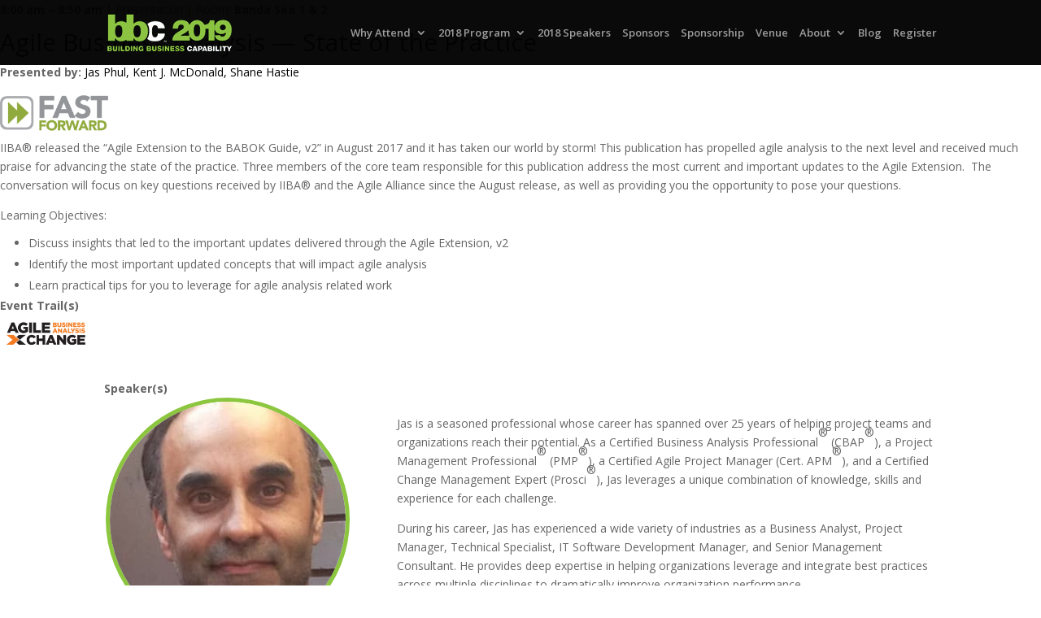

--- FILE ---
content_type: text/html; charset=UTF-8
request_url: https://previous.buildingbusinesscapability.com/2017/agenda/abstracts/?PID=307
body_size: 9911
content:
<!DOCTYPE html>
<!--[if IE 6]>
<html id="ie6" lang="en-US" prefix="og: http://ogp.me/ns#">
<![endif]-->
<!--[if IE 7]>
<html id="ie7" lang="en-US" prefix="og: http://ogp.me/ns#">
<![endif]-->
<!--[if IE 8]>
<html id="ie8" lang="en-US" prefix="og: http://ogp.me/ns#">
<![endif]-->
<!--[if !(IE 6) | !(IE 7) | !(IE 8)  ]><!-->
<html lang="en-US" prefix="og: http://ogp.me/ns#">
<!--<![endif]-->
<head>
<script src="https://code.jquery.com/jquery-latest.min.js" type="text/javascript"></script>

<script>
// Control the spinning gears
$(document).ready(function()
{
	var height = $(document).height();

    $(document).scroll(function()
	{
        // Are we moving up or down?
        curScrollPos = $(document).scrollTop();
		degrees = curScrollPos/height * 360; //multiply by 360, hopefully we get full 360 rotation
        neg = 360 - degrees;

		$('#cog1').css('transform', 'rotate(' + degrees + 'deg)');
		$('#cog2').css('transform', 'rotate(' + neg + 'deg)');
		$('#cog3').css('transform', 'rotate(' + degrees + 'deg)');

    });
});

</script>
	<meta charset="UTF-8" />
	<title>2017 Presentation Details - BBC | Building Business Capability</title>
			
	<meta http-equiv="X-UA-Compatible" content="IE=edge">
	<link rel="pingback" href="https://previous.buildingbusinesscapability.com/xmlrpc.php" />

		<!--[if lt IE 9]>
	<script src="https://previous.buildingbusinesscapability.com/wp-content/themes/Divi/js/html5.js" type="text/javascript"></script>
	<![endif]-->

	<script type="text/javascript">
		document.documentElement.className = 'js';
	</script>

	<script>var et_site_url='https://previous.buildingbusinesscapability.com';var et_post_id='118978';function et_core_page_resource_fallback(a,b){"undefined"===typeof b&&(b=a.sheet.cssRules&&0===a.sheet.cssRules.length);b&&(a.onerror=null,a.onload=null,a.href?a.href=et_site_url+"/?et_core_page_resource="+a.id+et_post_id:a.src&&(a.src=et_site_url+"/?et_core_page_resource="+a.id+et_post_id))}
</script><title>2017 Presentation Details - BBC | Building Business Capability</title>

<!-- This site is optimized with the Yoast SEO plugin v11.1 - https://yoast.com/wordpress/plugins/seo/ -->
<link rel="canonical" href="https://previous.buildingbusinesscapability.com/2017/agenda/abstracts/" />
<meta property="og:locale" content="en_US" />
<meta property="og:type" content="article" />
<meta property="og:title" content="2017 Presentation Details - BBC | Building Business Capability" />
<meta property="og:url" content="https://previous.buildingbusinesscapability.com/2017/agenda/abstracts/" />
<meta property="og:site_name" content="BBC | Building Business Capability" />
<meta property="article:publisher" content="https://www.facebook.com/pages/Building-Business-Capability/185200234862666" />
<meta property="og:image" content="https://previous.buildingbusinesscapability.com/wp-content/uploads/2016/06/LOGO_IIBA_Header-1.png" />
<meta name="twitter:card" content="summary" />
<meta name="twitter:title" content="2017 Presentation Details - BBC | Building Business Capability" />
<meta name="twitter:site" content="@BBCapability" />
<meta name="twitter:image" content="https://previous.buildingbusinesscapability.com/wp-content/uploads/2016/06/LOGO_IIBA_Header-1.png" />
<meta name="twitter:creator" content="@BBCapability" />
<script type='application/ld+json' class='yoast-schema-graph yoast-schema-graph--main'>{"@context":"https://schema.org","@graph":[{"@type":"Organization","@id":"https://previous.buildingbusinesscapability.com/#organization","name":"","url":"https://previous.buildingbusinesscapability.com/","sameAs":["https://www.facebook.com/pages/Building-Business-Capability/185200234862666","https://www.linkedin.com/groups/2897262/profile","https://www.youtube.com/channel/UCK93fwaSD48WVTo9rr6lrGg","https://twitter.com/BBCapability"]},{"@type":"WebSite","@id":"https://previous.buildingbusinesscapability.com/#website","url":"https://previous.buildingbusinesscapability.com/","name":"BBC | Building Business Capability","publisher":{"@id":"https://previous.buildingbusinesscapability.com/#organization"},"potentialAction":{"@type":"SearchAction","target":"https://previous.buildingbusinesscapability.com/?s={search_term_string}","query-input":"required name=search_term_string"}},{"@type":"WebPage","@id":"https://previous.buildingbusinesscapability.com/2017/agenda/abstracts/#webpage","url":"https://previous.buildingbusinesscapability.com/2017/agenda/abstracts/","inLanguage":"en-US","name":"2017 Presentation Details - BBC | Building Business Capability","isPartOf":{"@id":"https://previous.buildingbusinesscapability.com/#website"},"datePublished":"2017-04-11T14:18:02+00:00","dateModified":"2017-04-11T14:18:02+00:00"}]}</script>
<!-- / Yoast SEO plugin. -->

<link rel='dns-prefetch' href='//stuff.risingmedia.eu' />
<link rel='dns-prefetch' href='//fonts.googleapis.com' />
<link rel='dns-prefetch' href='//netdna.bootstrapcdn.com' />
<link rel='dns-prefetch' href='//s.w.org' />
<link rel="alternate" type="application/rss+xml" title="BBC | Building Business Capability &raquo; Feed" href="https://previous.buildingbusinesscapability.com/feed/" />
<link rel="alternate" type="application/rss+xml" title="BBC | Building Business Capability &raquo; Comments Feed" href="https://previous.buildingbusinesscapability.com/comments/feed/" />
		<script type="text/javascript">
			window._wpemojiSettings = {"baseUrl":"https:\/\/s.w.org\/images\/core\/emoji\/11.2.0\/72x72\/","ext":".png","svgUrl":"https:\/\/s.w.org\/images\/core\/emoji\/11.2.0\/svg\/","svgExt":".svg","source":{"concatemoji":"https:\/\/previous.buildingbusinesscapability.com\/wp-includes\/js\/wp-emoji-release.min.js?ver=5.1.21"}};
			!function(e,a,t){var n,r,o,i=a.createElement("canvas"),p=i.getContext&&i.getContext("2d");function s(e,t){var a=String.fromCharCode;p.clearRect(0,0,i.width,i.height),p.fillText(a.apply(this,e),0,0);e=i.toDataURL();return p.clearRect(0,0,i.width,i.height),p.fillText(a.apply(this,t),0,0),e===i.toDataURL()}function c(e){var t=a.createElement("script");t.src=e,t.defer=t.type="text/javascript",a.getElementsByTagName("head")[0].appendChild(t)}for(o=Array("flag","emoji"),t.supports={everything:!0,everythingExceptFlag:!0},r=0;r<o.length;r++)t.supports[o[r]]=function(e){if(!p||!p.fillText)return!1;switch(p.textBaseline="top",p.font="600 32px Arial",e){case"flag":return s([55356,56826,55356,56819],[55356,56826,8203,55356,56819])?!1:!s([55356,57332,56128,56423,56128,56418,56128,56421,56128,56430,56128,56423,56128,56447],[55356,57332,8203,56128,56423,8203,56128,56418,8203,56128,56421,8203,56128,56430,8203,56128,56423,8203,56128,56447]);case"emoji":return!s([55358,56760,9792,65039],[55358,56760,8203,9792,65039])}return!1}(o[r]),t.supports.everything=t.supports.everything&&t.supports[o[r]],"flag"!==o[r]&&(t.supports.everythingExceptFlag=t.supports.everythingExceptFlag&&t.supports[o[r]]);t.supports.everythingExceptFlag=t.supports.everythingExceptFlag&&!t.supports.flag,t.DOMReady=!1,t.readyCallback=function(){t.DOMReady=!0},t.supports.everything||(n=function(){t.readyCallback()},a.addEventListener?(a.addEventListener("DOMContentLoaded",n,!1),e.addEventListener("load",n,!1)):(e.attachEvent("onload",n),a.attachEvent("onreadystatechange",function(){"complete"===a.readyState&&t.readyCallback()})),(n=t.source||{}).concatemoji?c(n.concatemoji):n.wpemoji&&n.twemoji&&(c(n.twemoji),c(n.wpemoji)))}(window,document,window._wpemojiSettings);
		</script>
		<meta content="Divi-child v." name="generator"/><style type="text/css">
img.wp-smiley,
img.emoji {
	display: inline !important;
	border: none !important;
	box-shadow: none !important;
	height: 1em !important;
	width: 1em !important;
	margin: 0 .07em !important;
	vertical-align: -0.1em !important;
	background: none !important;
	padding: 0 !important;
}
</style>
	<link rel='stylesheet' id='rm_api_style-css'  href='https://previous.buildingbusinesscapability.com/wp-content/plugins/risingmedia_api/css/rm_api_style.css?ver=3.0.4.1' type='text/css' media='screen' />
<link rel='stylesheet' id='rm_api_style_print-css'  href='https://previous.buildingbusinesscapability.com/wp-content/plugins/risingmedia_api/css/rm_api_style_print.css?ver=3.0.4.1' type='text/css' media='print' />
<link rel='stylesheet' id='rm_font-css'  href='https://stuff.risingmedia.eu/CDN/rm-font/style.css?ver=1.0.4' type='text/css' media='all' />
<link rel='stylesheet' id='snp_styles_reset-css'  href='https://previous.buildingbusinesscapability.com/wp-content/plugins/arscode-ninja-popups/themes/reset.min.css?ver=5.1.21' type='text/css' media='all' />
<link rel='stylesheet' id='fancybox2-css'  href='https://previous.buildingbusinesscapability.com/wp-content/plugins/arscode-ninja-popups/fancybox2/jquery.fancybox.min.css?ver=5.1.21' type='text/css' media='all' />
<link rel='stylesheet' id='snp_styles_theme_html-css'  href='https://previous.buildingbusinesscapability.com/wp-content/plugins/arscode-ninja-popups/themes/theme_html/style.css?ver=5.1.21' type='text/css' media='all' />
<link rel='stylesheet' id='wp-block-library-css'  href='https://previous.buildingbusinesscapability.com/wp-includes/css/dist/block-library/style.min.css?ver=5.1.21' type='text/css' media='all' />
<link rel='stylesheet' id='wtfdivi-user-css-css'  href='https://previous.buildingbusinesscapability.com/wp-content/uploads/wtfdivi/wp_head.css?ver=1487043836' type='text/css' media='all' />
<link rel='stylesheet' id='et_monarch-css-css'  href='https://previous.buildingbusinesscapability.com/wp-content/plugins/monarch/css/style.css?ver=1.4.7' type='text/css' media='all' />
<link rel='stylesheet' id='et-gf-open-sans-css'  href='https://fonts.googleapis.com/css?family=Open+Sans:400,700' type='text/css' media='all' />
<link rel='stylesheet' id='testimonial-rotator-style-css'  href='https://previous.buildingbusinesscapability.com/wp-content/plugins/testimonial-rotator/testimonial-rotator-style.css?ver=5.1.21' type='text/css' media='all' />
<link rel='stylesheet' id='font-awesome-css'  href='//netdna.bootstrapcdn.com/font-awesome/latest/css/font-awesome.min.css?ver=5.1.21' type='text/css' media='all' />
<link rel='stylesheet' id='divi-fonts-css'  href='https://fonts.googleapis.com/css?family=Open+Sans:300italic,400italic,600italic,700italic,800italic,400,300,600,700,800&#038;subset=latin,latin-ext' type='text/css' media='all' />
<link rel='stylesheet' id='divi-style-css'  href='https://previous.buildingbusinesscapability.com/wp-content/themes/Divi_Child/style.css?ver=3.17.2' type='text/css' media='all' />
<link rel='stylesheet' id='dashicons-css'  href='https://previous.buildingbusinesscapability.com/wp-includes/css/dashicons.min.css?ver=5.1.21' type='text/css' media='all' />
<script>if (document.location.protocol != "https:") {document.location = document.URL.replace(/^http:/i, "https:");}</script><script type='text/javascript' src='https://previous.buildingbusinesscapability.com/wp-includes/js/jquery/jquery.js?ver=1.12.4'></script>
<script type='text/javascript' src='https://previous.buildingbusinesscapability.com/wp-includes/js/jquery/jquery-migrate.min.js?ver=1.4.1'></script>
<script type='text/javascript' src='https://previous.buildingbusinesscapability.com/wp-content/plugins/cryptx/js/cryptx.min.js?ver=5.1.21'></script>
<script type='text/javascript' src='https://previous.buildingbusinesscapability.com/wp-content/plugins/sticky-menu-or-anything-on-scroll/assets/js/jq-sticky-anything.min.js?ver=2.1.1'></script>
<script type='text/javascript' src='https://previous.buildingbusinesscapability.com/wp-content/plugins/testimonial-rotator/js/jquery.cycletwo.js?ver=5.1.21'></script>
<script type='text/javascript' src='https://previous.buildingbusinesscapability.com/wp-content/plugins/testimonial-rotator/js/jquery.cycletwo.addons.js?ver=5.1.21'></script>
<link rel='https://api.w.org/' href='https://previous.buildingbusinesscapability.com/wp-json/' />
<link rel="EditURI" type="application/rsd+xml" title="RSD" href="https://previous.buildingbusinesscapability.com/xmlrpc.php?rsd" />
<link rel="wlwmanifest" type="application/wlwmanifest+xml" href="https://previous.buildingbusinesscapability.com/wp-includes/wlwmanifest.xml" /> 
<meta name="generator" content="WordPress 5.1.21" />
<link rel='shortlink' href='https://bit.ly/2fXDTKy' />
<link rel="alternate" type="application/json+oembed" href="https://previous.buildingbusinesscapability.com/wp-json/oembed/1.0/embed?url=https%3A%2F%2Fprevious.buildingbusinesscapability.com%2F2017%2Fagenda%2Fabstracts%2F" />
<link rel="alternate" type="text/xml+oembed" href="https://previous.buildingbusinesscapability.com/wp-json/oembed/1.0/embed?url=https%3A%2F%2Fprevious.buildingbusinesscapability.com%2F2017%2Fagenda%2Fabstracts%2F&#038;format=xml" />
<style>
/* Display the team member icons */
.db_pb_team_member_website_icon:before{content:"\e0e3";}
.db_pb_team_member_email_icon:before{content:"\e010";}
.db_pb_team_member_instagram_icon:before{content:"\e09a";}

/* Fix email icon hidden by Email Address Encoder plugin */
ul.et_pb_member_social_links li > span { 
	display: inline-block !important; 
}
</style>
<style>#et_builder_outer_content .db_pb_button_2,.db_pb_button_2{margin-left:30px}</style><!-- Gravity Forms Data Persistence Add-On Reloaded Version 3.3.1 --><style type="text/css" id="et-social-custom-css">
				 
			</style><meta name="viewport" content="width=device-width, initial-scale=1.0, maximum-scale=1.0, user-scalable=0" /><link rel="shortcut icon" href="https://previous.buildingbusinesscapability.com/wp-content/uploads/2016/03/favicon.ico" /><script type="text/javascript">
jQuery(document).ready(function(){
jQuery("#footer-info").text(' ');
jQuery("<p></p>").insertAfter("#footer-info");
});
</script>

<script>
(function(){
    // Override the addClass to prevent fixed header class from being added
    var addclass = jQuery.fn.addClass;
    jQuery.fn.addClass = function(){
        var result = addclass.apply(this, arguments);
            jQuery('#main-header').removeClass('et-fixed-header');
        return result;
    }
})();
jQuery(function($){
    $('#main-header').removeClass('et-fixed-header');
});
</script>

<link rel="stylesheet" href="https://maxcdn.bootstrapcdn.com/font-awesome/4.6.1/css/font-awesome.min.css">

<script src="https://previous.buildingbusinesscapability.com/wp-content/themes/Divi-child/js/jquery.matchHeight-min.js"></script>

<script type="text/javascript">
jQuery(function($){
    $('.matchheight').matchHeight();
});
</script>

<meta http-equiv="Content-Type" content="text/html; charset=utf-8" />


<script> 
 (function(i,s,o,g,r,a,m){i['GoogleAnalyticsObject']=r;i[r]=i[r]||function(){ 
 (i[r].q=i[r].q||[]).push(arguments)},i[r].l=1*new Date();a=s.createElement(o), 
 m=s.getElementsByTagName(o)[0];a.async=1;a.src=g;m.parentNode.insertBefore(a,m) 
 })(window,document,'script','https://www.google-analytics.com/analytics.js','ga'); 
 
 ga('create', 'UA-15203266-4', 'auto', {'allowLinker': true}); 
 ga('require','linker'); 
 ga('linker:autoLink', ['previous.buildingbusinesscapability.com','wordpress.com','businessrulesforum.com','businessprocessforum.org','risingmedia.swoogo.com']); 
 ga('send', 'pageview'); 
 </script>
<meta name="google-site-verification" content="bJ6MW89qvolXB1Mf6TWw6OYBRBW06kUXhY0dv6YWPGs" />

<script type="text/javascript" src="https://snip.ly/site/5977c1fcd5c2185aafff25fd.js"></script><link rel="stylesheet" id="et-divi-customizer-global-cached-inline-styles" href="https://previous.buildingbusinesscapability.com/wp-content/cache/et/global/et-divi-customizer-global-176736941383.min.css" onerror="et_core_page_resource_fallback(this, true)" onload="et_core_page_resource_fallback(this)" /></head>
<body data-rsssl=1 class="page-template-default page page-id-118978 page-child parent-pageid-118160 desktop et_monarch et_pb_button_helper_class et_transparent_nav et_fixed_nav et_show_nav et_pb_gutter osx et_pb_gutters3 et_primary_nav_dropdown_animation_fade et_secondary_nav_dropdown_animation_fade et_pb_footer_columns4 et_header_style_left et_pb_pagebuilder_layout et_smooth_scroll et_right_sidebar et_divi_theme et-db et_minified_js et_minified_css">
	<div id="page-container">

	
		<header id="main-header" data-height-onload="66">
			<div class="container clearfix et_menu_container">
							<div class="logo_container">
					<span class="logo_helper"></span>
					<a href="https://buildingbusinesscapability.com">
					<!--a href="https://previous.buildingbusinesscapability.com/"-->
						<img src="https://previous.buildingbusinesscapability.com/wp-content/uploads/2018/12/logo_header-2019.png" alt="BBC | Building Business Capability" id="logo" />
					</a>
				</div>
				<div id="et-top-navigation">
					<nav id="top-menu-nav">
					<ul id="top-menu" class="nav"><li id="menu-item-115912" class="menu-item menu-item-type-post_type menu-item-object-page menu-item-has-children menu-item-115912"><a href="https://previous.buildingbusinesscapability.com/why-attend/">Why Attend</a>
<ul class="sub-menu">
	<li id="menu-item-117822" class="menu-item menu-item-type-post_type menu-item-object-page menu-item-117822"><a href="https://previous.buildingbusinesscapability.com/why-attend/">Why Attend</a></li>
	<li id="menu-item-120096" class="menu-item menu-item-type-post_type menu-item-object-page menu-item-120096"><a href="https://previous.buildingbusinesscapability.com/why-attend/testimonials/">Testimonials</a></li>
</ul>
</li>
<li id="menu-item-120336" class="menu-item menu-item-type-custom menu-item-object-custom menu-item-has-children menu-item-120336"><a href="https://previous.buildingbusinesscapability.com/2018/agenda/">2018 Program</a>
<ul class="sub-menu">
	<li id="menu-item-120450" class="menu-item menu-item-type-post_type menu-item-object-page menu-item-120450"><a href="https://previous.buildingbusinesscapability.com/2018/agenda/">Agenda-at-a-Glance</a></li>
	<li id="menu-item-120387" class="menu-item menu-item-type-post_type menu-item-object-page menu-item-120387"><a href="https://previous.buildingbusinesscapability.com/2018/keynote/">Keynote</a></li>
	<li id="menu-item-120423" class="menu-item menu-item-type-post_type menu-item-object-page menu-item-120423"><a href="https://previous.buildingbusinesscapability.com/2018/agenda/tutorials/">Tutorials</a></li>
	<li id="menu-item-120609" class="menu-item menu-item-type-post_type menu-item-object-page menu-item-120609"><a href="https://previous.buildingbusinesscapability.com/2018/agenda/wednesday/">Agenda (Day 1)</a></li>
	<li id="menu-item-120608" class="menu-item menu-item-type-post_type menu-item-object-page menu-item-120608"><a href="https://previous.buildingbusinesscapability.com/2018/agenda/thursday/">Agenda (Day 2)</a></li>
	<li id="menu-item-120607" class="menu-item menu-item-type-post_type menu-item-object-page menu-item-120607"><a href="https://previous.buildingbusinesscapability.com/2018/agenda/friday/">Agenda (Day 3)</a></li>
	<li id="menu-item-120338" class="menu-item menu-item-type-custom menu-item-object-custom menu-item-120338"><a href="https://previous.buildingbusinesscapability.com/2018/tracks/#trails">Event Trails</a></li>
	<li id="menu-item-120337" class="menu-item menu-item-type-custom menu-item-object-custom menu-item-120337"><a href="https://previous.buildingbusinesscapability.com/2018/tracks/#tracks">Conference Tracks</a></li>
	<li id="menu-item-121090" class="menu-item menu-item-type-post_type menu-item-object-page menu-item-121090"><a href="https://previous.buildingbusinesscapability.com/2018/agenda/technology-theater/">Technology Theater</a></li>
	<li id="menu-item-120465" class="menu-item menu-item-type-post_type menu-item-object-page menu-item-120465"><a href="https://previous.buildingbusinesscapability.com/2018/agenda/brea/">BR Excellence Awards</a></li>
	<li id="menu-item-121160" class="menu-item menu-item-type-post_type menu-item-object-page menu-item-121160"><a href="https://previous.buildingbusinesscapability.com/2018/big-night-out/">Big Night Out</a></li>
</ul>
</li>
<li id="menu-item-120610" class="menu-item menu-item-type-post_type menu-item-object-page menu-item-120610"><a href="https://previous.buildingbusinesscapability.com/2018/speakers/">2018 Speakers</a></li>
<li id="menu-item-120080" class="menu-item menu-item-type-post_type menu-item-object-page menu-item-120080"><a href="https://previous.buildingbusinesscapability.com/2018/sponsors/">Sponsors</a></li>
<li id="menu-item-121311" class="menu-item menu-item-type-custom menu-item-object-custom menu-item-121311"><a href="https://buildingbusinesscapability.com/sponsors/">Sponsorship</a></li>
<li id="menu-item-119891" class="menu-item menu-item-type-post_type menu-item-object-page menu-item-119891"><a href="https://previous.buildingbusinesscapability.com/venue/">Venue</a></li>
<li id="menu-item-115458" class="menu-item menu-item-type-custom menu-item-object-custom menu-item-has-children menu-item-115458"><a href="#">About</a>
<ul class="sub-menu">
	<li id="menu-item-115652" class="menu-item menu-item-type-post_type menu-item-object-page menu-item-115652"><a href="https://previous.buildingbusinesscapability.com/steering-committee/">Steering Committee</a></li>
	<li id="menu-item-117073" class="menu-item menu-item-type-post_type menu-item-object-page menu-item-117073"><a href="https://previous.buildingbusinesscapability.com/iiba/">IIBA</a></li>
	<li id="menu-item-115459" class="menu_hide menu-item menu-item-type-custom menu-item-object-custom menu-item-has-children menu-item-115459"><a href="#">Past Events</a>
	<ul class="sub-menu">
		<li id="menu-item-120081" class="menu-item menu-item-type-post_type menu-item-object-page current-page-ancestor menu-item-has-children menu-item-120081"><a href="https://previous.buildingbusinesscapability.com/2017/agenda/">2017 Program</a>
		<ul class="sub-menu">
			<li id="menu-item-120087" class="menu-item menu-item-type-post_type menu-item-object-page current-page-ancestor menu-item-120087"><a href="https://previous.buildingbusinesscapability.com/2017/agenda/">Agenda-at-a-Glance</a></li>
			<li id="menu-item-120090" class="menu-item menu-item-type-custom menu-item-object-custom menu-item-120090"><a href="https://previous.buildingbusinesscapability.com/2017/themes/#trails">Event Trails</a></li>
			<li id="menu-item-120091" class="menu-item menu-item-type-custom menu-item-object-custom menu-item-120091"><a href="https://previous.buildingbusinesscapability.com/2017/themes/#themes">Conference Themes</a></li>
			<li id="menu-item-120088" class="menu-item menu-item-type-post_type menu-item-object-page menu-item-120088"><a href="https://previous.buildingbusinesscapability.com/2017/agenda/spotlight/">Spotlight Sessions</a></li>
			<li id="menu-item-120085" class="menu-item menu-item-type-post_type menu-item-object-page menu-item-120085"><a href="https://previous.buildingbusinesscapability.com/2017/agenda/tutorials/">Tutorials</a></li>
			<li id="menu-item-120082" class="menu-item menu-item-type-post_type menu-item-object-page menu-item-120082"><a href="https://previous.buildingbusinesscapability.com/2017/agenda/wednesday/">2017 Agenda (Day 1)</a></li>
			<li id="menu-item-120083" class="menu-item menu-item-type-post_type menu-item-object-page menu-item-120083"><a href="https://previous.buildingbusinesscapability.com/2017/agenda/thursday/">2017 Agenda (Day 2)</a></li>
			<li id="menu-item-120084" class="menu-item menu-item-type-post_type menu-item-object-page menu-item-120084"><a href="https://previous.buildingbusinesscapability.com/2017/agenda/friday/">2017 Agenda (Day 3)</a></li>
			<li id="menu-item-120092" class="menu-item menu-item-type-post_type menu-item-object-page menu-item-120092"><a href="https://previous.buildingbusinesscapability.com/2017/speakers/">Speakers</a></li>
			<li id="menu-item-120093" class="menu-item menu-item-type-post_type menu-item-object-page menu-item-120093"><a href="https://previous.buildingbusinesscapability.com/2017/sponsors/">Sponsors</a></li>
			<li id="menu-item-120089" class="menu-item menu-item-type-post_type menu-item-object-page menu-item-120089"><a href="https://previous.buildingbusinesscapability.com/2017/agenda/technology-theater/">Technology Theater</a></li>
		</ul>
</li>
		<li id="menu-item-118156" class="menu-item menu-item-type-post_type menu-item-object-page menu-item-has-children menu-item-118156"><a href="https://previous.buildingbusinesscapability.com/2016/agenda/">2016 Program</a>
		<ul class="sub-menu">
			<li id="menu-item-117823" class="menu-item menu-item-type-post_type menu-item-object-page menu-item-117823"><a href="https://previous.buildingbusinesscapability.com/2016/agenda/">Agenda-at-a-Glance</a></li>
			<li id="menu-item-118504" class="menu-item menu-item-type-custom menu-item-object-custom menu-item-118504"><a href="https://previous.buildingbusinesscapability.com/2016/themes/#trails">Event Trails</a></li>
			<li id="menu-item-118820" class="menu-item menu-item-type-custom menu-item-object-custom menu-item-118820"><a href="https://previous.buildingbusinesscapability.com/2016/themes/#themes">Conference Themes</a></li>
			<li id="menu-item-116982" class="menu-item menu-item-type-post_type menu-item-object-page menu-item-116982"><a href="https://previous.buildingbusinesscapability.com/2016/agenda/keynotes/">Keynotes</a></li>
			<li id="menu-item-116578" class="menu-item menu-item-type-post_type menu-item-object-page menu-item-116578"><a href="https://previous.buildingbusinesscapability.com/2016/agenda/tutorials/">Tutorials</a></li>
			<li id="menu-item-116577" class="menu-item menu-item-type-post_type menu-item-object-page menu-item-116577"><a href="https://previous.buildingbusinesscapability.com/2016/agenda/wednesday/">Agenda Day 1 (Wed)</a></li>
			<li id="menu-item-116576" class="menu-item menu-item-type-post_type menu-item-object-page menu-item-116576"><a href="https://previous.buildingbusinesscapability.com/2016/agenda/thursday/">Agenda Day 2 (Thu)</a></li>
			<li id="menu-item-116575" class="menu-item menu-item-type-post_type menu-item-object-page menu-item-116575"><a href="https://previous.buildingbusinesscapability.com/2016/agenda/friday/">Agenda Day 3 (Fri)</a></li>
			<li id="menu-item-117977" class="menu-item menu-item-type-post_type menu-item-object-page menu-item-117977"><a href="https://previous.buildingbusinesscapability.com/2016/agenda/agile-open-jam/">Agile Open Jam</a></li>
			<li id="menu-item-117825" class="menu-item menu-item-type-post_type menu-item-object-page menu-item-117825"><a href="https://previous.buildingbusinesscapability.com/2016/speakers/">Speakers</a></li>
			<li id="menu-item-117827" class="menu-item menu-item-type-post_type menu-item-object-page menu-item-117827"><a href="https://previous.buildingbusinesscapability.com/2016/sponsors/">Sponsors</a></li>
			<li id="menu-item-116432" class="menu-item menu-item-type-post_type menu-item-object-page menu-item-116432"><a href="https://previous.buildingbusinesscapability.com/2016/blog-partners/">BLOG Partners</a></li>
		</ul>
</li>
		<li id="menu-item-117201" class="menu_hide menu-item menu-item-type-custom menu-item-object-custom menu-item-117201"><a href="/2015/agenda/">2015  Program</a></li>
		<li id="menu-item-117202" class="menu_hide menu-item menu-item-type-custom menu-item-object-custom menu-item-117202"><a href="/2014/agenda/">2014 Program</a></li>
		<li id="menu-item-117203" class="menu_hide menu-item menu-item-type-custom menu-item-object-custom menu-item-117203"><a href="/2013/agenda/">2013 Program</a></li>
		<li id="menu-item-117204" class="menu_hide menu-item menu-item-type-custom menu-item-object-custom menu-item-117204"><a href="/2012/agenda/">2012 Program</a></li>
		<li id="menu-item-117205" class="menu_hide menu-item menu-item-type-custom menu-item-object-custom menu-item-117205"><a href="/2011/agenda/">2011 Program</a></li>
	</ul>
</li>
	<li id="menu-item-115653" class="menu-item menu-item-type-post_type menu-item-object-page menu-item-115653"><a href="https://previous.buildingbusinesscapability.com/contact/">Contact</a></li>
</ul>
</li>
<li id="menu-item-116289" class="menu-item menu-item-type-post_type menu-item-object-page menu-item-116289"><a href="https://previous.buildingbusinesscapability.com/blog/">Blog</a></li>
<li id="menu-item-121297" class="menu-item menu-item-type-custom menu-item-object-custom menu-item-121297"><a href="http://buildingbusinesscapability.com/registration/">Register</a></li>
</ul>					</nav>

					
					
					<div id="et_mobile_nav_menu">
				<div class="mobile_nav closed">
					<span class="select_page">Select Page</span>
					<span class="mobile_menu_bar mobile_menu_bar_toggle"></span>
				</div>
			</div>				</div> <!-- #et-top-navigation -->
			</div> <!-- .container -->
			<div class="et_search_outer">
				<div class="container et_search_form_container">
					<form role="search" method="get" class="et-search-form" action="https://previous.buildingbusinesscapability.com/">
					<input type="search" class="et-search-field" placeholder="Search &hellip;" value="" name="s" title="Search for:" />					</form>
					<span class="et_close_search_field"></span>
				</div>
			</div>
		</header> <!-- #main-header -->

		<div id="et-main-area">
<div id="main-content">


			
				<article id="post-118978" class="post-118978 page type-page status-publish hentry">

				
					<div class="entry-content">
						
	
	
	
	
	
	
	
<p><strong>8:00 am &#8211; 8:50 am</strong> <span style="color: #7bad38;"><strong>|</strong></span> 
Presentation	
<span style="color: #7bad38;"><strong>|</strong></span> Room: <strong>Banda Sea 1 & 2</strong></strong></p>
<h1>Agile Business Analysis &mdash; State of the Practice</h1>
<p><strong>Presented by: </strong><a href="#speaker_PHUL_Jas" style="color: #000000;">Jas  Phul</a><a href="#speaker_MCDONALD_Kent" style="color: #000000;">, Kent  J. McDonald</a><a href="#speaker_HASTIE_Shane" style="color: #000000;">, Shane  Hastie</a></p>
		
<a href="/2017/themes/ff/"><img class="alignnone" src="https://previous.buildingbusinesscapability.com/wp-content/uploads/2016/05/theme_ff.png" alt="theme_ff" width="133" height="50" /></a>
		

<div class="et_pb_text et_pb_module et_pb_bg_layout_light et_pb_text_align_left  et_pb_text_9"><p>
	IIBA&reg; released the &ldquo;Agile Extension to the BABOK Guide, v2&rdquo; in August 2017 and it has taken our world by storm! This publication has propelled agile analysis to the next level and received much praise for advancing the state of the practice. Three members of the core team responsible for this publication address the most current and important updates to the Agile Extension.&nbsp; The conversation will focus on key questions received by IIBA&reg; and the Agile Alliance since the August release, as well as providing you the opportunity to pose your questions.</p>
<p>
	Learning Objectives:</p>
<ul>
	<li>
		Discuss insights that led to the important updates delivered through the Agile Extension, v2</li>
	<li>
		Identify the most important updated concepts that will impact agile analysis</li>
	<li>
		Learn practical tips for you to leverage for agile analysis related work</li>
</ul>
</div>
	
<p><strong>Event Trail(s)</strong></p>
<a href="/2017/abax/"><img src="https://previous.buildingbusinesscapability.com/wp-content/uploads/2016/03/logo_trail_abax.png" alt="logo_trail_brdf" width="113" height="47" /></a>			</div> <!-- .et_pb_text -->
			</div> <!-- .et_pb_column -->
					
			</div> <!-- .et_pb_row -->
            
	


	

            <div id="speaker_PHUL_Jas" class=" et_pb_row et_pb_row_5">
<p><strong>Speaker(s)</strong></p>    				
				<div class="et_pb_column et_pb_column_1_3  et_pb_column_6">
				
				<div class="et_pb_text et_pb_module et_pb_bg_layout_light et_pb_text_align_center  et_pb_text_11">
     
<h2><img class="round_image alignnone wp-image-626 size-medium" src="https://previous.buildingbusinesscapability.com/wp-content/uploads/speakers/speaker_PHUL_Jas.jpg" alt=" Jas Phul" width="300" height="300" srcset="https://previous.buildingbusinesscapability.com/wp-content/uploads/speakers/speaker_PHUL_Jas.jpg 300w, https://previous.buildingbusinesscapability.com/wp-content/uploads/speakers/speaker_PHUL_Jas.jpg 150w, https://previous.buildingbusinesscapability.com/wp-content/uploads/speakers/speaker_PHUL_Jas.jpg 400w" sizes="(max-width: 300px) 100vw, 300px" /></h2>

<h2><strong> Jas Phul</strong></h2>
<h5><em>Associate Director, ESR</em><BR>IIBA&reg;</h5>
	

			</div> <!-- .et_pb_text --><ul class="et_pb_social_media_follow et_pb_module et_pb_bg_layout_light  et_pb_social_media_follow_0 clearfix">
            
	
                
 	 
                
 	                 
 	                 
 	                 
 	                    


			</ul> <!-- .et_pb_counters -->
			</div> <!-- .et_pb_column --><div class="et_pb_column et_pb_column_2_3  et_pb_column_7">
				
				<div class="et_pb_text et_pb_module et_pb_bg_layout_light et_pb_text_align_left  et_pb_text_12">
				
<p>
	Jas is a seasoned professional whose career has spanned over 25 years of helping project teams and organizations reach their potential. As a Certified Business Analysis Professional<sup>&reg;</sup> (CBAP<sup>&reg;</sup>), a Project Management Professional<sup>&reg;</sup> (PMP<sup>&reg;</sup>), a Certified Agile Project Manager (Cert. APM<sup>&reg;</sup>), and a Certified Change Management Expert (Prosci<sup>&reg;</sup>), Jas leverages a unique combination of knowledge, skills and experience for each challenge.&nbsp;</p>
<p>
	During his career, Jas has experienced a wide variety of industries as a Business Analyst, Project Manager, Technical Specialist, IT Software Development Manager, and Senior Management Consultant. He provides deep expertise in helping organizations leverage and integrate best practices across multiple disciplines to dramatically improve organization performance.</p>
<p>
	In his role of Product Manager &ndash; BA Practice Development at IIBA&reg; (International Institute of Business Analysis), Jas serves a global community of business analysis professionals, providing innovative products and services that can be leveraged at an organizational level to drive better business outcomes.</p>

										<BR>

<H4>Jas's 2017 Presentations:</H4>					

					
					
					
					<OL>
	 
						<LI> <strong><a href="/2017/agenda/abstracts/?PID=216">Agile Business Analysis: Why, What and How</a></strong> 
							<BR><div class="agenda_company" style="margin-left: 16px; margin-bottom: 5px;"><strong>Monday, November 6, 2017</strong> (1:30 pm &#8211; 4:30 pm)</div>
						</LI>

	 
						<LI> <strong><a href="/2017/agenda/abstracts/?PID=227">Your Path to Business Analysis Mastery</a></strong> 
							<BR><div class="agenda_company" style="margin-left: 16px; margin-bottom: 5px;"><strong>Tuesday, November 7, 2017</strong> (9:00 am &#8211; 12:00 pm)</div>
						</LI>

	 
						<LI> <strong><a href="/2017/agenda/abstracts/?PID=237">Enterprise Level Business Analysis Practices to Improve Results</a></strong> 
							<BR><div class="agenda_company" style="margin-left: 16px; margin-bottom: 5px;"><strong>Tuesday, November 7, 2017</strong> (1:30 pm &#8211; 4:30 pm)</div>
						</LI>

	 
						<LI> <strong><a href="/2017/agenda/abstracts/?PID=307">Agile Business Analysis &mdash; State of the Practice</a></strong> 
							<BR><div class="agenda_company" style="margin-left: 16px; margin-bottom: 5px;"><strong>Thursday, November 9, 2017</strong> (8:00 am &#8211; 8:50 am)</div>
						</LI>

	 
						<LI> <strong><a href="/2017/agenda/abstracts/?PID=324">Business Analysis 4.0: A New World of Opportunities for the Evolving BA Professional</a></strong> 
							<BR><div class="agenda_company" style="margin-left: 16px; margin-bottom: 5px;"><strong>Thursday, November 9, 2017</strong> (10:40 am &#8211; 11:40 am)</div>
						</LI>

	 
					</OL>
			</div> <!-- .et_pb_text -->
			</div> <!-- .et_pb_column -->
			</div> 
	





	
            <div id="speaker_MCDONALD_Kent" class=" et_pb_row et_pb_row_5" style="border-top: 2px dotted #cccccc;">
				
				<div class="et_pb_column et_pb_column_1_3  et_pb_column_6">
				
				<div class="et_pb_text et_pb_module et_pb_bg_layout_light et_pb_text_align_center  et_pb_text_11">
				
<h2><img class="round_image alignnone wp-image-626 size-medium" src="https://previous.buildingbusinesscapability.com/wp-content/uploads/speakers/speaker_MCDONALD_Kent2.jpg" alt=" Kent J. McDonald" width="300" height="300" srcset="https://previous.buildingbusinesscapability.com/wp-content/uploads/speakers/speaker_MCDONALD_Kent2.jpg 300w, https://previous.buildingbusinesscapability.com/wp-content/uploads/speakers/speaker_MCDONALD_Kent2.jpg 150w, https://previous.buildingbusinesscapability.com/wp-content/uploads/speakers/speaker_MCDONALD_Kent2.jpg 400w" sizes="(max-width: 300px) 100vw, 300px" /></h2>
<h2><strong> Kent J.McDonald</strong></h2>
<h5><em>Writer and Product Manager</em><BR>KBP.media</h5>

			</div> <!-- .et_pb_text --><ul class="et_pb_social_media_follow et_pb_module et_pb_bg_layout_light  et_pb_social_media_follow_0 clearfix">
            
	
                
 	 
                
 	                 
 	                 
 	                 
 	                    


			</ul> <!-- .et_pb_counters -->
			</div> <!-- .et_pb_column --><div class="et_pb_column et_pb_column_2_3  et_pb_column_7">
				
				<div class="et_pb_text et_pb_module et_pb_bg_layout_light et_pb_text_align_left  et_pb_text_12">
				
<p>
	Kent is a writer and product manager who helps product people deliver powerful internal products. He has IT and product development experience in a variety of industries including financial services, health insurance, nonprofit, and automotive. Kent practices his craft as product manager at the <a href="https://www.agilealliance.org/" target="_blank">Agile Alliance</a> and shares his ideas and experiences at <a href="https://www.kbp.media/" target="_blank">KBP.media</a>.&nbsp; When not writing or product managing, Kent is his family&#39;s #ubersherpa, listens to jazz and podcasts (but not necessarily podcasts about jazz), and <a href="https://kentmcdonald.com/national-park-summary/" target="_blank">collects national parks</a>.</p>
<p>
	Kent is author of <a href="https://www.kbp.media/book/beyond-requirements/" target="_blank"><em>Beyond Requirements: Analysis with an Agile Mindset</em></a><em> </em>and co-author of <a href="https://www.kbp.media/book/stand-back-deliver-accelerating-business-agility/" target="_blank"><em>Stand Back and Deliver: Accelerating Business Agility</em></a>.</p>
															<BR>
					
<H4>Kent's 2017 Presentations:</H4>					
					
					
					<OL>
	 
						<LI> <strong><a href="/2017/agenda/abstracts/?PID=251">Examining the Product Owner Role</a></strong> 
							<BR><div class="agenda_company" style="margin-left: 16px; margin-bottom: 5px;"><strong>Wednesday, November 8, 2017</strong> (10:25 am &#8211; 11:25 am)</div>
						</LI>

	 
						<LI> <strong><a href="/2017/agenda/abstracts/?PID=307">Agile Business Analysis &mdash; State of the Practice</a></strong> 
							<BR><div class="agenda_company" style="margin-left: 16px; margin-bottom: 5px;"><strong>Thursday, November 9, 2017</strong> (8:00 am &#8211; 8:50 am)</div>
						</LI>

	 
					</OL>
			</div> <!-- .et_pb_text -->
			</div> <!-- .et_pb_column -->
			</div> 
	




	
            <div id="speaker_HASTIE_Shane" class=" et_pb_row et_pb_row_5" style="border-top: 2px dotted #cccccc;">
				
				<div class="et_pb_column et_pb_column_1_3  et_pb_column_6">
				
				<div class="et_pb_text et_pb_module et_pb_bg_layout_light et_pb_text_align_center  et_pb_text_11">
				
<h2><img class="round_image alignnone wp-image-626 size-medium" src="https://previous.buildingbusinesscapability.com/wp-content/uploads/speakers/speaker_HASTIE_Shane.jpg" alt=" Shane  Hastie" width="300" height="300" srcset="https://previous.buildingbusinesscapability.com/wp-content/uploads/speakers/speaker_HASTIE_Shane.jpg 300w, https://previous.buildingbusinesscapability.com/wp-content/uploads/speakers/speaker_HASTIE_Shane.jpg 150w, https://previous.buildingbusinesscapability.com/wp-content/uploads/speakers/speaker_HASTIE_Shane.jpg 400w" sizes="(max-width: 300px) 100vw, 300px" /></h2>
<h2><strong> Shane Hastie</strong></h2>
<h5><em>Director of Agile Learning Programs</em><BR>ICAgile</h5>

			</div> <!-- .et_pb_text --><ul class="et_pb_social_media_follow et_pb_module et_pb_bg_layout_light  et_pb_social_media_follow_0 clearfix">
            
	
                
 	 
                
 	                 
 	                 
 	                 
 	                    


			</ul> <!-- .et_pb_counters -->
			</div> <!-- .et_pb_column --><div class="et_pb_column et_pb_column_2_3  et_pb_column_7">
				
				<div class="et_pb_text et_pb_module et_pb_bg_layout_light et_pb_text_align_left  et_pb_text_12">
				
<P>Shane Hastie joined ICAgile in 2017 as the Director of Agile Learning Programs. He has oversight in the strategic direction and expansion of ICAgile's learning programs, including maintaining and extending ICAgile's learning objectives, providing thought leadership and collaborating with industry experts, and supporting the larger ICAgile community, which includes more than 90 Member Organizations and approximately 50,000 ICAgile certification holders.</P>
<P>
Over the last 30+ years Shane has been a practitioner and leader of developers, testers, trainers, project managers and business analysts, helping teams to deliver results that align with overall business objectives. He spent 15 years as a professional trainer and consultant specializing in Agile practices, business analysis, project management, requirements, testing and methodologies for SoftEd in Australia, New Zealand and around the world.</P>
<P>
Shane was a member of the core team who led the production of V3 of the Business Analysis Body of Knowledge and was part of the team for both versions of the Agile Extension of the BABOK. He was a member of the board of the Agile Alliance from 2011 until 2016.
</P>
															<BR>
					
<H4>Shane's 2017 Presentations:</H4>					
Query failed: <script defer src="https://static.cloudflareinsights.com/beacon.min.js/vcd15cbe7772f49c399c6a5babf22c1241717689176015" integrity="sha512-ZpsOmlRQV6y907TI0dKBHq9Md29nnaEIPlkf84rnaERnq6zvWvPUqr2ft8M1aS28oN72PdrCzSjY4U6VaAw1EQ==" data-cf-beacon='{"version":"2024.11.0","token":"c6c4b9da24d5436a878986f1e61097a6","r":1,"server_timing":{"name":{"cfCacheStatus":true,"cfEdge":true,"cfExtPri":true,"cfL4":true,"cfOrigin":true,"cfSpeedBrain":true},"location_startswith":null}}' crossorigin="anonymous"></script>


--- FILE ---
content_type: text/css
request_url: https://previous.buildingbusinesscapability.com/wp-content/plugins/risingmedia_api/css/rm_api_style.css?ver=3.0.4.1
body_size: 7435
content:
html {
	font-size: 16px;
}
.debugger {
	background-color: rgba(0, 191, 255, 0.4);
	padding: 10px;
	font-size: 10px;
	border: 2px solid rgb(0, 191, 255);
}
.debugger .alertnote {
	color: #d60021;
}
.grayscale {
	filter: url("data:image/svg+xml;utf8,&lt;svg xmlns=\'http://www.w3.org/2000/svg\'&gt;&lt;filter id=\'grayscale\'&gt;&lt;feColorMatrix type=\'matrix\' values=\'0.3333 0.3333 0.3333 0 0 0.3333 0.3333 0.3333 0 0 0.3333 0.3333 0.3333 0 0 0 0 0 1 0\'/&gt;&lt;/filter&gt;&lt;/svg&gt;#grayscale"); /* Firefox 10+, Firefox on Android */
	filter: gray; /* IE6-9 */
	-webkit-filter: grayscale(100%); /* Chrome 19+, Safari 6+, Safari 6+ iOS */
}
.colored {
	filter: url("data:image/svg+xml;utf8,&lt;svg xmlns=\'http://www.w3.org/2000/svg\'&gt;&lt;filter id=\'grayscale\'&gt;&lt;feColorMatrix type=\'matrix\' values=\'1 0 0 0 0, 0 1 0 0 0, 0 0 1 0 0, 0 0 0 1 0\'/&gt;&lt;/filter&gt;&lt;/svg&gt;#grayscale");
	-webkit-filter: grayscale(0%);
}
.marked {
/*	-webkit-box-shadow: 0px 0px 10px 2px rgba(255,234,0,1);
	-moz-box-shadow: 0px 0px 10px 2px rgba(255,234,0,1);
	box-shadow: 0px 0px 10px 2px rgba(255,234,0,1);*/
	-webkit-transition: all 1s ease-in-out;
	-moz-transition: all 1s ease-in-out;
	-o-transition: all 1s ease-in-out;
	transition: all 1s ease-in-out;
	background-color: rgba(255, 179, 0, 0.33);
	z-index: 1500;
}
.unmarked {
/*	-webkit-box-shadow: 0px 0px 0px 0px rgba(158,68,0,1);
	-moz-box-shadow: 0px 0px 0px 0px rgba(158,68,0,1);
	box-shadow: 0px 0px 0px 0px rgba(158,68,0,1);*/
	-webkit-transition: all 1s ease-in-out;
	-moz-transition: all 1s ease-in-out;
	-o-transition: all 1s ease-in-out;
	transition: all 1s ease-in-out;
	z-index: 1;
}
.personprofile .img-responsive,
.personcard .img-responsive,
.partnerprofile .img-responsive {
	margin: 0 auto;
}
.personprofile,
.partnerprofile {
	clear: both;
	margin: 10px 0 10px 0;
	background-color: #fbfbfb !important;
}
.personcard {
}
.personprofile .inner,
.partnerprofile .inner,
.personcard .inner {

}
.personprofile .backgroundimage,
.personcard .backgroundimage {
	position: relative;
	background-color: #ffffff;
	background-position: center right;
	background-repeat: no-repeat;
	background-size: auto auto;
	float: left;
	width: 100%;
}
.partnerprofile .backgroundimage {
	position: relative;
	float: left;
	background-color: #fbfbfb;
}
.partnerprofile .backgroundimage .gardient,
.personprofile .backgroundimage .gardient,
.personcard .backgroundimage .gardient {
	width: 100%;
	height: 100%;
	/* Permalink - use to edit and share this gradient: http://colorzilla.com/gradient-editor/#ffffff+0,f7f7f7+100&amp;0+0,0+43,1+89 */
	background: -moz-linear-gradient(left,  rgba(255,255,255,0) 0%, rgba(252,252,252,0) 43%, rgba(248,248,248,1) 89%, rgba(247,247,247,1) 100%); /* FF3.6+ */
	background: -webkit-gradient(linear, left top, right top, color-stop(0%,rgba(255,255,255,0)), color-stop(43%,rgba(252,252,252,0)), color-stop(89%,rgba(248,248,248,1)), color-stop(100%,rgba(247,247,247,1))); /* Chrome,Safari4+ */
	background: -webkit-linear-gradient(left,  rgba(255,255,255,0) 0%,rgba(252,252,252,0) 43%,rgba(248,248,248,1) 89%,rgba(247,247,247,1) 100%); /* Chrome10+,Safari5.1+ */
	background: -o-linear-gradient(left,  rgba(255,255,255,0) 0%,rgba(252,252,252,0) 43%,rgba(248,248,248,1) 89%,rgba(247,247,247,1) 100%); /* Opera 11.10+ */
	background: -ms-linear-gradient(left,  rgba(255,255,255,0) 0%,rgba(252,252,252,0) 43%,rgba(248,248,248,1) 89%,rgba(247,247,247,1) 100%); /* IE10+ */
	background: linear-gradient(to right,  rgba(255,255,255,0) 0%,rgba(252,252,252,0) 43%,rgba(248,248,248,1) 89%,rgba(247,247,247,1) 100%); /* W3C */
	filter: progid:DXImageTransform.Microsoft.gradient( startColorstr='#00ffffff', endColorstr='#f7f7f7',GradientType=1 ); /* IE6-9 */
}
.partnerprofile .backgroundimage .gardient {
	/* Permalink - use to edit and share this gradient: http://colorzilla.com/gradient-editor/#ffffff+0,f7f7f7+100&amp;0+0,0+43,1+89 */
	background: -moz-linear-gradient(left,  rgba(255,255,255,0) 0%, rgba(252,252,252,0) 43%, rgba(248,248,248,1) 89%, rgba(247,247,247,1) 100%); /* FF3.6+ */
	background: -webkit-gradient(linear, left top, right top, color-stop(0%,rgba(255,255,255,0)), color-stop(43%,rgba(252,252,252,0)), color-stop(89%,rgba(248,248,248,1)), color-stop(100%,rgba(247,247,247,1))); /* Chrome,Safari4+ */
	background: -webkit-linear-gradient(left,  rgba(255,255,255,0) 0%,rgba(252,252,252,0) 43%,rgba(248,248,248,1) 89%,rgba(247,247,247,1) 100%); /* Chrome10+,Safari5.1+ */
	background: -o-linear-gradient(left,  rgba(255,255,255,0) 0%,rgba(252,252,252,0) 43%,rgba(248,248,248,1) 89%,rgba(247,247,247,1) 100%); /* Opera 11.10+ */
	background: -ms-linear-gradient(left,  rgba(255,255,255,0) 0%,rgba(252,252,252,0) 43%,rgba(248,248,248,1) 89%,rgba(247,247,247,1) 100%); /* IE10+ */
	background: linear-gradient(to right,  rgba(255,255,255,0) 0%,rgba(252,252,252,0) 43%,rgba(248,248,248,1) 89%,rgba(247,247,247,1) 100%); /* W3C */
	filter: progid:DXImageTransform.Microsoft.gradient( startColorstr='#00ffffff', endColorstr='#f7f7f7',GradientType=1 ); /* IE6-9 */
}
.partnerprofile .boothnumberline {
	background-color:rgba(255, 255, 255, 0.4);
-webkit-box-shadow: 0px 0px 2px 0px rgba(196,196,196,1);
-moz-box-shadow: 0px 0px 2px 0px rgba(196,196,196,1);
box-shadow: 0px 0px 2px 0px rgba(196,196,196,1);
	padding: 10px;
	width: 50%;
	margin: 20px auto;
}
.partnerprofile .boothnumberline .boothnumberheadline {
	font-size: 14px;
	font-size: 0.875rem;
	margin-bottom: 0px;
	padding: 0 0 0 0;
	text-decoration: underline;
}
.partnerprofile .boothnumberline .boothnumber {
	font-size: 18px;
	font-size: 1.125rem;
	font-weight: bold;
	margin-top: 0px;
	padding: 0 0 0 0;
}
.partnerprofile .nameline {
	display: none;
}
.personprofile .vitaarea,
.partnerprofile .descriptionarea {
	position: relative;
	padding: 10px;
	float: left;
}
.partnerprofile .descriptionarea .productcategories {
	margin: 15px 0 10px 0;
}
.partnerprofile .descriptionarea .productcategoriesHeadline {

}
.partnerprofile .descriptionarea .productcategoriesContent {
	margin-left: 20px;
}
.personprofile .vitaarea .sessionlist {
	margin: 15px 0 10px 0;
}
.personprofile .vitaarea .sessionlist ul {
	margin-left: 20px;
}
.partnerprofile .logo {
	margin: 10px 0;
}
.personprofile .socialprofiles,
.personcard .socialprofiles {
	margin: 10px 0 5px 0;
}
.personprofile .socialprofiles a:hover,
.personcard .socialprofiles a:hover {
	text-decoration: none;
}
/*==========  Mobile First Method  ==========*/
/* Custom, iPhone Retina */
@media only screen and (min-width : 320px){
	.personprofile .backgroundimage,
	.partnerprofile .backgroundimage {
		width: 100%;
		background-position: center center;
		background-size: 100% auto;
	}
	.personcard .backgroundimage {
		width: 100%;
		background-position: center center;
		background-size: 100% auto;
	}
	.personprofile .vitaarea,
	.partnerprofile .descriptionarea {
		width: 100%;
	}
	.personprofile .socialprofiles a,
	.personcard .socialprofiles a,
	.partnerprofile .socialprofiles a {
		color: rgba(111, 111, 111, 0.33);
		font-size: 28px;
		font-size: 1.75rem;
		text-decoration: none;
		margin: 10px 5px;
	}
}
/* Extra Small Devices, Phones */
@media only screen and (min-width : 480px){
	.personprofile .backgroundimage,
	.partnerprofile .backgroundimage {
		width: 35%;
		background-position: center right;
		background-size: auto 400px;
	}
	.personcard .backgroundimage {
		width: 50%;
		background-position: center right;
		background-size: auto 400px;
	}
	.personprofile .vitaarea,
	.partnerprofile .descriptionarea {
		width: 65%;
	}
	.personprofile .socialprofiles a,
	.personcard .socialprofiles a,
	.partnerprofile .socialprofiles a {
		color: rgba(111, 111, 111, 0.33);
		font-size: 20px;
		font-size: 1.25rem;
		text-decoration: none;
		margin: 10px 5px;
	}
}
/* Small Devices, Tablets */
@media only screen and (min-width : 768px){
	.personprofile .backgroundimage,
	.partnerprofile .backgroundimage {
		width: 30%;
		background-position: center right;
		background-size: auto 400px;
	}
	.personcard .backgroundimage {
		width: 25%;
		background-position: center right;
		background-size: auto 400px;
	}
	.personprofile .vitaarea,
	.partnerprofile .descriptionarea {
		width: 70%;
	}
	.personprofile .socialprofiles a,
	.personcard .socialprofiles a,
	.partnerprofile .socialprofiles a {
		color: rgba(111, 111, 111, 0.33);
		font-size: 20px;
		font-size: 1.25rem;
		text-decoration: none;
		margin: 2px;
	}
}
/* Medium Devices, Desktops */
@media only screen and (min-width : 992px){
	.personprofile .backgroundimage,
	.partnerprofile .backgroundimage {
		width: 25%;
		background-position: center right;
		background-size: auto 400px;
	}
	.personcard .backgroundimage {
		width: 25%;
		background-position: center right;
		background-size: auto 400px;
	}
	.personprofile .vitaarea,
	.partnerprofile .descriptionarea {
		width: 75%;
	}
	.personprofile .socialprofiles a,
	.personcard .socialprofiles a,
	.partnerprofile .socialprofiles a {
		color: rgba(111, 111, 111, 0.33);
		font-size: 20px;
		font-size: 1.25rem;
		text-decoration: none;
		margin: 2px;
	}
}
/* Large Devices, Wide Screens */
@media only screen and (min-width : 1200px){
	.personprofile .backgroundimage,
	.partnerprofile .backgroundimage {
		width: 20%;
		background-position: center right;
		background-size: auto 400px;
	}
	.personcard .backgroundimage {
		width: 20%;
		background-position: center right;
		background-size: auto 400px;
	}
	.personprofile .vitaarea,
	.partnerprofile .descriptionarea {
		width: 80%;
	}
	.personprofile .socialprofiles a,
	.personcard .socialprofiles a,
	.partnerprofile .socialprofiles a {
		color: rgba(111, 111, 111, 0.33);
		font-size: 20px;
		font-size: 1.25rem;
		text-decoration: none;
		margin: 2px;
	}
}
.personprofile .backgroundimage {
	background-size: auto 130%;
}
.personcard .backgroundimage {
	height: 310px;
}
.personcard .backgroundimage .glass {
	height: 310px;
}
.personprofile .personpicture img,
.personcard .personpicture img {
-webkit-border-radius: 500px;
-moz-border-radius: 500px;
border-radius: 500px;
border: 2px solid #ffffff;
}
.personcard .personpicture,
.personprofile .personpicture {
	position: relative;
}
.personcard .personpicture .countryflag,
.personprofile .personpicture .countryflag {
	position: absolute;
	bottom: 0px;
	right: calc(50% - 50px);
	-webkit-border-radius: 1px;
	-moz-border-radius: 1px;
	border-radius: 1px;
}
.glass {
	position: relative;
	padding: 0 0 0 20px;
	border-bottom: 1px solid;
	border-bottom-color: #ccc;
	border-bottom-color: rgba(255, 255, 255, 0.5);
	background-color: rgba(255, 255, 255, 0.5);
}
.partnerprofile .glass {
	padding: 0 0 0 0px;
	border-bottom-color: rgba(255, 255, 255, 0.8);
	background-color: rgba(255, 255, 255, 0.8);
}
.personprofile .glass,
.personcard .glass,
.partnerprofile .glass {
	text-align: center;
}
.glass::before {
	position: absolute;
	top: 0;
	left: 0;
	z-index: 0;
	width: 100%;
	height: 100%;
	background-size: 100% 100%;
}
.glass .legacy-ie-fix {
	position: absolute;
	top: 0;
	left: 0;
	width: 100%;
	height: 100%;
	background-color: #fff;
	-ms-filter: "progid:DXImageTransform.Microsoft.Alpha(opacity=20)";
}
.glass h1 {
	position: relative;
	margin: 0;
	color: #fff;
	color: rgba(255, 255, 255, 0.3);
	font-size: 180px;
	font-weight: normal;
	font-family: "Megrim", sans-serif;
	line-height: 1;
	text-align: center;
	-ms-filter: "progid:DXImageTransform.Microsoft.Alpha(opacity=50)";
}
@media only screen {
	.glass h1 {
		-ms-filter: "none";
	}
}
.personprofile .backgroundimage .infos,
.personcard .backgroundimage .infos,
.partnerprofile .backgroundimage .infos {
	position: relative;
	background-color: rgba(250, 250, 250, 0.65);
	z-index: 2;
	padding: 10px 5px;
	/*box-shadow: 0 2px 5px rgba(0, 0, 0, 0.3);*/
	-webkit-transition: all 0.5s ease-in-out;
	-moz-transition: all 0.5s ease-in-out;
	-o-transition: all 0.5s ease-in-out;
	transition: all 0.5s ease-in-out;
}
.personprofile:hover .glass .infos,
.personcard:hover .glass .infos {
	background-color: rgba(250, 250, 250, 0.85);
	-webkit-transition: all 0.5s ease-in-out;
	-moz-transition: all 0.5s ease-in-out;
	-o-transition: all 0.5s ease-in-out;
	transition: all 0.5s ease-in-out;
}
.partnerprofile:hover .glass .infos {
	background-color: rgba(250, 250, 250, 0.95);
	-webkit-transition: all 0.5s ease-in-out;
	-moz-transition: all 0.5s ease-in-out;
	-o-transition: all 0.5s ease-in-out;
	transition: all 0.5s ease-in-out;
}
.personcard .backgroundimage .infos {
	height: 100%;
}

/* AGENDA STYLE START */
.agenda {
}
.agenda .agendaDayHeadline {
	float: left;
}
.agenda .agendaOptionButtons {
	float: right;
}

.agenda .tablewrapper {
	position: relative;
}

.agenda .agendaday {
	display: table;
	width: 100%;
	border-spacing: 0px 3px;
	border-collapse: separate;
	margin-bottom: 25px;
}
.agenda .agendaday .agendaslot {
	width: 100%;
	display: table-row;
	height: auto;
}
.agenda .agendaday .agendaslot .agendaslotslottime {
	display: table-cell;
	background-color: rgba(207, 216, 220, 1);
}
.agenda .agendaday .agendaslot .agendaslotslottime .inner {
	text-align: center;
	padding: 5px 2px ;
	margin: 0 0 0 0;
}
.agenda .agendaday .agendaslot .agendaslotslottime .inner .thetime {
	font-weight: bold;
}
.agenda .agendaday .agendaslot .agendaslotsessions {
	display: table-cell;
}
.agenda .agendaday .agendaslot .agendaslotsessions .inner {
	display: table;
	width: 100%;
	border-spacing: 3px 0;
	border-collapse: separate;
	position: relative;
}
.agenda .agendaday .agendaslot .agendaslotsessions .inner .sessioncell {
	border-spacing: 0 3px;
	border-collapse: separate;
	background-color: rgba(187, 222, 251, 0.2);
	-webkit-transition: all 0.5s ease-in-out;
	-moz-transition: all 0.5s ease-in-out;
	-o-transition: all 0.5s ease-in-out;
	transition: all 0.5s ease-in-out;
position: relative
}
.agenda .agendaday .agendaslot .agendaslotsessions .inner .sessioncell:hover,
.agenda .agendaday .agendaslot .agendaslotsessions .inner .sessioncell:focus {
	background-color: rgba(187, 222, 251, 0.4);
	-webkit-transition: all 0.5s ease-in-out;
	-moz-transition: all 0.5s ease-in-out;
	-o-transition: all 0.5s ease-in-out;
	transition: all 0.5s ease-in-out;
}
.agenda .agendaday .agendaslot .agendaslotsessions .inner .sessioncell.keynote {
	background-color: rgba(100, 181, 246, 0.2);
	-webkit-transition: all 0.5s ease-in-out;
	-moz-transition: all 0.5s ease-in-out;
	-o-transition: all 0.5s ease-in-out;
	transition: all 0.5s ease-in-out;
}
.agenda .agendaday .agendaslot .agendaslotsessions .inner .sessioncell.keynote:hover {
	background-color: rgba(100, 181, 246, 0.4);
	-webkit-transition: all 0.5s ease-in-out;
	-moz-transition: all 0.5s ease-in-out;
	-o-transition: all 0.5s ease-in-out;
	transition: all 0.5s ease-in-out;
}
.agenda .agendaday .agendaslot .agendaslotsessions .inner .sessioncell.break {
	background-color: rgba(207, 216, 220, 1);
	-webkit-transition: all 0.5s ease-in-out;
	-moz-transition: all 0.5s ease-in-out;
	-o-transition: all 0.5s ease-in-out;
	transition: all 0.5s ease-in-out;
}

.agenda .agendaday .agendaslot .agendaslotsessions .inner .sessioncell.samelikebefore,
.parentagenda .sessioncell.samelikebefore {


	position: relative;
	top: -3px;

/*
height: 0px !important;

/*
	margin-bottom: -5px;
	overflow: hidden;
*/
}
.rowspanned2 {
  position: absolute;
/*
  top: 0;
  bottom: 0;
*/
  width: 100px;

}
.rowspan2 {
    -webkit-column-span: 2; /* Chrome, Safari, Opera */
    column-span: 2;
}

/*==========  Mobile First Method  ==========*/
/* Custom, iPhone Retina */
@media only screen and (min-width : 320px){
	.agenda .agendaday .agendaslot .agendaslotslottime {
		width: 18%;
	}
	.agenda .agendaday .agendaslot .agendaslotsessions {
		width: 82%;
	}
}
/* Extra Small Devices, Phones */
@media only screen and (min-width : 480px){
	.agenda .agendaday .agendaslot .agendaslotslottime {
		width: 10%;
	}
	.agenda .agendaday .agendaslot .agendaslotsessions {
		width: 90%;
	}
}
/* Small Devices, Tablets */
@media only screen and (min-width : 768px){
	.agenda .agendaday .agendaslot .agendaslotslottime {
		width: 7%;
	}
	.agenda .agendaday .agendaslot .agendaslotsessions {
		width: 93%;
	}
}
/* Medium Devices, Desktops */
@media only screen and (min-width : 992px){
	.agenda .agendaday .agendaslot .agendaslotslottime {
		width: 8%;
	}
	.agenda .agendaday .agendaslot .agendaslotsessions {
		width: 92%;
	}
}
/* Large Devices, Wide Screens */
@media only screen and (min-width : 1200px){
	.agenda .agendaday .agendaslot .agendaslotslottime {
		width: 7%;
	}
	.agenda .agendaday .agendaslot .agendaslotsessions {
		width: 93%;
	}
}
.agenda .agendaday .agendaslot .agendaslotsessions .inner .sessioncell .inner {
	padding: 0 0;
}

.agenda .agendaday .agendaslot .agendaslotsessions .inner .sessioncell .inner .sessionNetworkingpass {
	width: 60px;
	float: right;
	text-align: right;
	margin-right: 2px;
}

.agenda .agendaday .agendaslot .agendaslotsessions .inner .sessioncell .inner .sessionLangFlag {
	width: 20px;
	float: right;
	margin: 0 0 5px 5px;
}
.agenda .agendaday .agendaslot .agendaslotsessions .inner .sessioncell.sessionwidth100 .inner .sessionLangFlag {
	width: 20px;
	float: right;
	margin: 0 0 5px 5px;
}
.agenda .agendaday .agendaslot .agendaslotsessions .inner .sessioncell .inner .sessionLangFlag img{
}
.agenda .agendaday .agendaslot .agendaslotsessions .inner .sessioncell .inner .firstsessionpart {
	padding: 5px 0;
}
.agenda .agendaday .agendaslot .agendaslotsessions .inner .sessioncell .inner .secondsessionpart {
	padding: 5px 0;
}


.agenda .agendaday .agendaslot .agendaslotsessions .inner .sessioncell .inner .shareicon {
	float: right;
	font-weight: 100;
	font-size: 20px;
}

.agenda .agendaday .agendaslot .agendaslotsessions .inner .sessioncell .inner .sessionRoom {
	margin: 0px 0 5px 0;
	padding: 5px 5px;
	font-size: 12px;
	font-size: 0.75rem;
	background-color: rgba(255, 255, 255, 0.5);
}
.agenda .agendaday .agendaslot .agendaslotsessions .inner .sessioncell .inner .sessionTrackname {
	margin: 5px 0 5px 0;
	padding: 0 5px;
	font-weight: bold;
	-moz-hyphens: auto;
	-webkit-hyphens: auto;
	-ms-hyphens: auto;
	-o-hyphens: auto;
	hyphens: auto;
	font-size: 14px;
	font-size: 0.875rem;
}
.agenda .agendaday .agendaslot .agendaslotsessions .inner .sessioncell .inner .sessionGeneralInfo {
	margin: 5px 0 5px 0;
	padding: 0 5px;
	font-weight: normal;
	font-style: italic;
	-moz-hyphens: auto;
	-webkit-hyphens: auto;
	-ms-hyphens: auto;
	-o-hyphens: auto;
	hyphens: auto;
	font-size: 14px;
	font-size: 0.875rem;
}
.agenda .agendaday .agendaslot .agendaslotsessions .inner .sessioncell .inner .sessionparttext {
	margin: 5px 0 5px 0;
	padding: 0 5px;
	font-weight: bold;
	-moz-hyphens: auto;
	-webkit-hyphens: auto;
	-ms-hyphens: auto;
	-o-hyphens: auto;
	hyphens: auto;
	text-decoration: underline;
}
.agenda .agendaday .agendaslot .agendaslotsessions .inner .sessioncell .inner .sessionTopic {
	margin: 5px -2px 5px -2px;
	padding: 10px 7px;
	font-weight: bold;
	-moz-hyphens: auto;
	-webkit-hyphens: auto;
	-ms-hyphens: auto;
	-o-hyphens: auto;
	hyphens: auto;
	background-color: rgba(255, 255, 255, 0.85);
}
.agenda .agendaday .agendaslot .agendaslotsessions .inner .sessioncell .inner .sessionContentType {
	margin: 5px 0 5px 0;
	padding: 0 5px;
	font-weight: bold;
	-moz-hyphens: auto;
	-webkit-hyphens: auto;
	-ms-hyphens: auto;
	-o-hyphens: auto;
	hyphens: auto;
}
.agenda .agendaday .agendaslot .agendaslotsessions .inner .sessioncell .inner .sessionTitle {
	margin: 5px 0 5px 0;
	padding: 0 5px;
	font-weight: bold;
	-moz-hyphens: auto;
	-webkit-hyphens: auto;
	-ms-hyphens: auto;
	-o-hyphens: auto;
	hyphens: auto;
}
.agenda .agendaday .agendaslot .agendaslotsessions .inner .sessioncell .inner .sessionExcerpt {
	margin: 5px 0 5px 0;
	padding: 0 5px;
	font-weight: normal;
	-moz-hyphens: auto;
	-webkit-hyphens: auto;
	-ms-hyphens: auto;
	-o-hyphens: auto;
	hyphens: auto;
	font-size: 14px;
	font-size: 0.875rem;
}
.agenda .agendaday .agendaslot .agendaslotsessions .inner .sessioncell .inner .sessionExcerpt ul {
	margin: 5px 0 10px 0;
	padding-bottom: 0px !important;
}
.agenda .agendaday .agendaslot .agendaslotsessions .inner .sessioncell .inner .sessionExcerpt ul li {
	margin: 0px 0 0px 10px;
}
.agenda .agendaday .agendaslot .agendaslotsessions .inner .sessioncell .inner .sessionDescription {
	display: none;
	margin: 5px 0 5px 0;
	padding: 0 5px;
	-moz-hyphens: auto;
	-webkit-hyphens: auto;
	-ms-hyphens: auto;
	-o-hyphens: auto;
	hyphens: auto;
}
.agenda .agendaday .agendaslot .agendaslotsessions .inner .sessioncell .inner .moreInformationText {
	font-size: 12px;
	font-size: 0.75rem;
}
.agenda .agendaday .agendaslot .agendaslotsessions .inner .sessioncell .inner .sessionSponsor {
	margin: 5px 0 5px 0;
	padding: 5px;
	background-color: rgba(255, 255, 255, 0.25);
	width: auto;
}
.agenda .agendaday .agendaslot .agendaslotsessions .inner .sessioncell .inner .sessionSponsor .img-brand {
	margin: 5px 0;
}
.agenda .agendaday .agendaslot .agendaslotsessions .inner .sessioncell .inner .sessionSpeakers {
	-moz-hyphens: auto;
	-webkit-hyphens: auto;
	-ms-hyphens: auto;
	-o-hyphens: auto;
	hyphens: auto;
	display: table;
	width: 100%;
	border-spacing: 0px 8px;
	border-collapse: separate;
}
.agenda .agendaday .agendaslot .agendaslotsessions .inner .sessioncell .inner .sessionSpeakers .speakerHeadline {
	margin: 5px 0 0 0;
	padding: 0 5px;
}
.agenda .agendaday .agendaslot .agendaslotsessions .inner .sessioncell .inner .sessionSpeakers .personLineShort {
	margin: 0px 0 5px 0;
	display: table-row;
	width: 100%;
	background-color: rgba(255, 255, 255, 0.4);
	font-size: 14px;
	font-size: 0.875rem;
	-webkit-transition: all 0.5s ease-in-out;
	-moz-transition: all 0.5s ease-in-out;
	-o-transition: all 0.5s ease-in-out;
	transition: all 0.5s ease-in-out;
}
.agenda .agendaday .agendaslot .agendaslotsessions .inner .sessioncell .inner .sessionSpeakers .personLineShort:hover,
.agenda .agendaday .agendaslot .agendaslotsessions .inner .sessioncell .inner .sessionSpeakers .personLineShort:focus {
	background-color: rgba(255, 255, 255, 0.75);
	-webkit-transition: all 0.5s ease-in-out;
	-moz-transition: all 0.5s ease-in-out;
	-o-transition: all 0.5s ease-in-out;
	transition: all 0.5s ease-in-out;
}
.agenda .agendaday .agendaslot .agendaslotsessions .inner .sessioncell .inner .sessionTags {
	background-color:rgba(255,255,255, 0);
}
.agenda .agendaday .agendaslot .agendaslotsessions .inner .sessioncell .inner .sessionTags span{
	background-color: rgba(156, 156, 156, 0.5);
	margin: 2px;
	padding: 2px 5px;
	float: left;
	font-size: 12px;
	font-size: 0.75rem;
	-webkit-border-radius: 5px;
	-moz-border-radius: 5px;
	border-radius: 5px;
}


.personLineShort .personpicture {
	display: table-cell;
	text-align: center;
	vertical-align: top;
	width: 54px;
	min-width: 40px;
	padding: 5px 2px 5px 5px;
}
.personLineShort .personinfos {
	vertical-align: middle;
	display: table-cell;
	padding: 2px 3px 2px 5px;
}
.personLineShort .personpicture .img-person {
	-webkit-border-radius: 500px;
	-moz-border-radius: 500px;
	border-radius: 500px;
	margin: 2px 0 5px 0;
}
.personLineShort .personpicture .img-brand {
	margin: 5px 0 2px 0;
}
.personLineShort .nameline {
	font-weight: bold;
	-moz-hyphens: none;
	-webkit-hyphens: none;
	-ms-hyphens: none;
	-o-hyphens: none;
	hyphens: none;
}
.personLineShort .jobline {
	-moz-hyphens: auto;
	-webkit-hyphens: auto;
	-ms-hyphens: auto;
	-o-hyphens: auto;
	hyphens: auto;
	color: rgba(0, 0, 0, 0.75)
}
.personLineShort .companyline {
	font-style: italic;
	-moz-hyphens: none;
	-webkit-hyphens: none;
	-ms-hyphens: none;
	-o-hyphens: none;
	hyphens: none;
}

.agenda .agendaday .agendaslot .agendaslotsessions .inner .sessioncell .inner .sessionDescriptionarrow {
	width: 100%;
	text-align: center;
	color: rgba(0, 0, 0, 0.35);
}
.agenda .agendaday .agendaslot .agendaslotsessions .inner .sessioncell .inner .sessionDescriptionarrow span{
	cursor: pointer;
}
.agenda .agendaday .agendaslot .agendaslotsessions .inner .sessioncell .inner .sessionSeparator {
	width: 100%;
	text-align: center;
	border-bottom: 2px dotted rgba(255, 255, 255, 1);
	color: rgba(0, 0, 0, 0.35);
}
/* CLASS sessionwidth100 AND sessionwidth IS GENERATED BY "rm_main.js" */
	.agenda .agendaday .agendaslot .agendaslotsessions .inner .sessioncell.sessionwidth100 {
		display: block;
		width: 100% !important;
	}
	.agenda .agendaday .agendaslot .agendaslotsessions .inner .sessioncell.sessionwidth {
		display: table-cell;
		width: auto;
	}
.brandCollector {
	width: 150px;
	height: 100px;
	margin: 2px;
	text-align: center;
	float: left;
	-webkit-transition: all 0.5s ease-in-out;
	-moz-transition: all 0.5s ease-in-out;
	-o-transition: all 0.5s ease-in-out;
	transition: all 0.5s ease-in-out;
}
.brandCollector.active {
	-webkit-box-shadow: 0px -3px 5px 2px rgba(133,133,133,1);
	-moz-box-shadow: 0px -3px 5px 2px rgba(133,133,133,1);
	box-shadow: 0px -3px 5px 2px rgba(133,133,133,1);
	-webkit-transition: all 0.5s ease-in-out;
	-moz-transition: all 0.5s ease-in-out;
	-o-transition: all 0.5s ease-in-out;
	transition: all 0.5s ease-in-out;
}
.brandCollector.active .allBrandPersonsInfofield {
-webkit-box-shadow: 0px 3px 5px 2px rgba(133,133,133,1);
-moz-box-shadow: 0px 3px 5px 2px rgba(133,133,133,1);
box-shadow: 0px 3px 5px 2px rgba(133,133,133,1);
}
.brandCollector:hover {
	-webkit-transition: all 0.5s ease-in-out;
	-moz-transition: all 0.5s ease-in-out;
	-o-transition: all 0.5s ease-in-out;
	transition: all 0.5s ease-in-out;
}
.brandCollector .inner {
	/* Permalink - use to edit and share this gradient: http://colorzilla.com/gradient-editor/#fafafa+0,fafafa+100&0.84+0,1+55 */
	background: -moz-linear-gradient(left, rgba(250,250,250,0.84) 0%, rgba(250,250,250,1) 55%, rgba(250,250,250,1) 100%); /* FF3.6-15 */
	background: -webkit-linear-gradient(left, rgba(250,250,250,0.84) 0%,rgba(250,250,250,1) 55%,rgba(250,250,250,1) 100%); /* Chrome10-25,Safari5.1-6 */
	background: linear-gradient(to right, rgba(250,250,250,0.84) 0%,rgba(250,250,250,1) 55%,rgba(250,250,250,1) 100%); /* W3C, IE10+, FF16+, Chrome26+, Opera12+, Safari7+ */
	filter: progid:DXImageTransform.Microsoft.gradient( startColorstr='#d6fafafa', endColorstr='#fafafa',GradientType=1 ); /* IE6-9 */
	width: 100%;
	height: 100%;
}
.brandCollector img{
	position: relative;
	top: 50%;
	-webkit-transform: translateY(-50%);
	-ms-transform: translateY(-50%);
	transform: translateY(-50%);
	text-align: center;
	width: 90%;
	max-width: 90%;
	/*max-width: 100px;*/
	max-height: 80px;
	margin: 0 auto;
}
.partnerLogoProfile {
	width: 200px;
	height: 132px;
	margin: 2px;
	text-align: center;
	float: left;
}
.partnerLogoProfile .inner {
	width: 100%;
	height: 100%;
	display: table;
}
.partnerLogoProfile .inner .catName {
	font-weight: bold;
	display: table-row;
}
.partnerLogoProfile .inner .catName .inner {
	padding: 5px 5px;
	/* Permalink - use to edit and share this gradient: http://colorzilla.com/gradient-editor/#fafafa+0,fafafa+100&0.84+0,1+55 */
	background: -moz-linear-gradient(left, rgba(250,250,250,0.84) 0%, rgba(250,250,250,1) 55%, rgba(250,250,250,1) 100%); /* FF3.6-15 */
	background: -webkit-linear-gradient(left, rgba(250,250,250,0.84) 0%,rgba(250,250,250,1) 55%,rgba(250,250,250,1) 100%); /* Chrome10-25,Safari5.1-6 */
	background: linear-gradient(to right, rgba(250,250,250,0.84) 0%,rgba(250,250,250,1) 55%,rgba(250,250,250,1) 100%); /* W3C, IE10+, FF16+, Chrome26+, Opera12+, Safari7+ */
	filter: progid:DXImageTransform.Microsoft.gradient( startColorstr='#d6fafafa', endColorstr='#fafafa',GradientType=1 ); /* IE6-9 */
}
.partnerLogoProfile .inner .partnerLogo {
	width: 100%;
	height: 100px;
	text-align: center;
	display: table-row;
	/* Permalink - use to edit and share this gradient: http://colorzilla.com/gradient-editor/#fafafa+0,fafafa+100&0.84+0,1+55 */
	background: -moz-linear-gradient(left, rgba(250,250,250,0.84) 0%, rgba(250,250,250,1) 55%, rgba(250,250,250,1) 100%); /* FF3.6-15 */
	background: -webkit-linear-gradient(left, rgba(250,250,250,0.84) 0%,rgba(250,250,250,1) 55%,rgba(250,250,250,1) 100%); /* Chrome10-25,Safari5.1-6 */
	background: linear-gradient(to right, rgba(250,250,250,0.84) 0%,rgba(250,250,250,1) 55%,rgba(250,250,250,1) 100%); /* W3C, IE10+, FF16+, Chrome26+, Opera12+, Safari7+ */
	filter: progid:DXImageTransform.Microsoft.gradient( startColorstr='#d6fafafa', endColorstr='#fafafa',GradientType=1 ); /* IE6-9 */
}
.partnerLogoProfile .inner .partnerLogo .inner {
	display: table-cell;
	vertical-align: middle;
}
.partnerLogoProfile .partnerLogo img{
	max-width: 150px;
	max-height: 80px;
	margin: 0 auto;
}
/* PRICE CAT STYLES START */
.priceCategory {
	display: table;
	width: 100%;
	margin-bottom: 10px;
}
.priceCategory .inner {
	display: table-row;
	padding: 0;
	padding: 0;
	margin: 0;
	background-color: rgba(238, 242, 243, 0.45);
	-webkit-transition: all 0.5s ease-in-out;
	-moz-transition: all 0.5s ease-in-out;
	-o-transition: all 0.5s ease-in-out;
	transition: all 0.5s ease-in-out;
}
.priceCategory .inner:hover {
	background-color: rgba(238, 242, 243, 0.75);
	-webkit-transition: all 0.5s ease-in-out;
	-moz-transition: all 0.5s ease-in-out;
	-o-transition: all 0.5s ease-in-out;
	transition: all 0.5s ease-in-out;
}
.priceCategory .inner .catDetails {
	display: table-cell;
	width: 30%;
	padding: 10px;
	vertical-align: top;
}
.priceCategory .inner .catDetails.catDetailsWidth100 {
	display: table-row;
	width: 100%;
	padding: 10px;
	vertical-align: top;
}
.priceCategory .inner .catDetails .catTitle {
	padding: 0;
	margin: 0 0 10px 0;
}
.priceCategory .inner .catDetails .catDescription {
	margin: 10px 0 10px 0;
}
.priceCategory .inner .priceDetails {
	display: table-cell;
}
.priceCategory .inner .priceDetails.priceDetailsWidth100 {
	display: table-row;
	width: 100%;
}
.priceCategory .inner .priceDetails .innertable {
	display: table;
	width: 100%;
}
.priceCategory .inner .priceDetails .innertable .inner {
	display: table-row;
	width: 100%;
}
.priceCategory .inner .priceDetails .innertable .inner .priceRate {
	display: table-cell;
	width: 25%;
	margin: 0;
	padding: 10px;
	text-align: center;
	vertical-align: top;
}
.priceCategory .inner .priceDetails .innertable .inner .priceRate .priceType {
	margin: 0 -5px 10px -5px;
}
.priceCategory .inner .priceDetails .innertable .inner .priceRate .untilDate {
	background-color: rgba(255, 255, 255, 0.25);
	margin: 10px -10px;
	font-size: 12px;
	font-size: 0.75rem;
	padding: 5px 5px;
}
.priceCategory .inner .priceDetails .innertable .inner .priceRate .thePrice {
}
.priceCategory .inner .priceDetails .innertable .inner .priceRate.bebPrice {
	background-color: rgba(100, 181, 246, 0.65);
}
.priceCategory .inner .priceDetails .innertable .inner .priceRate.sebPrice {
	background-color: rgba(100, 181, 246, 0.55);
}
.priceCategory .inner .priceDetails .innertable .inner .priceRate.ebPrice {
	background-color: rgba(100, 181, 246, 0.45);
}
.priceCategory .inner .priceDetails .innertable .inner .priceRate.noPrice {
	background-color: rgba(100, 181, 246, 0.35);
}
.priceCategory .inner .priceDetails .innertable .inner .priceRate.osPrice {
	background-color: rgba(100, 181, 246, 0.25);
}
.priceCategory .inner .priceDetails .registerNowButtonArea {
	width: 100%;
}
.priceCategory .inner .priceDetails .registerNowButtonArea .registerNowButton {
	width: calc(100% - 2px);
	margin: 1px 1px;
	background-color: #43a047;
	padding: 10px;
	border: none;
	color: #ffffff;
	font-weight: bold;
	font-size: 18px;
	text-align: center;
	text-decoration: none;
	display: inline-block;
	-webkit-box-shadow: 0px 2px 4px 2px rgba(189,189,189,1);
	-moz-box-shadow: 0px 2px 4px 2px rgba(189,189,189,1);
	box-shadow: 0px 2px 4px 2px rgba(189,189,189,1);
	-webkit-border-radius: 5px;
	-moz-border-radius: 5px;
	border-radius: 5px;
	-webkit-transition: all 0.2s ease-in-out;
	-moz-transition: all 0.2s ease-in-out;
	-o-transition: all 0.2s ease-in-out;
	transition: all 0.2s ease-in-out;
}
.priceCategory .inner .priceDetails .registerNowButtonArea .registerNowButton:hover {
	background-color: #388e3c;
	padding: 10px;
	border: none;
	color: #ffffff;
	font-weight: bold;
	font-size: 18px;
	text-align: center;
	text-decoration: none;
	display: inline-block;
	-webkit-box-shadow: 0px 2px 4px 2px rgba(189,189,189,1);
	-moz-box-shadow: 0px 2px 4px 2px rgba(189,189,189,1);
	box-shadow: 0px 2px 4px 2px rgba(189,189,189,1);
	-webkit-transition: all 0.2s ease-in-out;
	-moz-transition: all 0.2s ease-in-out;
	-o-transition: all 0.2s ease-in-out;
	transition: all 0.2s ease-in-out;
}
.priceCategory .inner .priceDetails .registerNowButtonArea .registerNowButton:active {
	background-color: #4caf50;
	padding: 10px;
	border: none;
	color: #ffffff;
	/*transform: translateY(1px);*/
	-webkit-box-shadow: 0px 1px 4px 1px rgba(189,189,189,1);
	-moz-box-shadow: 0px 1px 4px 1px rgba(189,189,189,1);
	box-shadow: 0px 1px 4px 1px rgba(189,189,189,1);
	-webkit-transition: all 0.1s ease-in-out;
	-moz-transition: all 0.1s ease-in-out;
	-o-transition: all 0.1s ease-in-out;
	transition: all 0.1s ease-in-out;
}
.priceCategory .inner .priceDetails .registerNowButtonArea .registerNowButton:disabled {
	background-color: #bdbdbd;
	padding: 10px;
	border: none;
	color: #ffffff;
	font-weight: bold;
	font-size: 18px;
-webkit-box-shadow: 0px 0px 0px 0px rgba(189,189,189,1);
-moz-box-shadow: 0px 0px 0px 0px rgba(189,189,189,1);
box-shadow: 0px 0px 0px 0px rgba(189,189,189,1);
}

.specialinfos p {
	margin: 0;
}
.specialinfos {
	margin: 5px 0 15px 0;
}
.specialinfos .priceInfoShort {

}
.specialinfos .taxInfoShort {

}
.specialinfos .taxInfoText {
	margin: 10px 0;
	color: #890000;
}
.max1 {
	width: 100%;
}
.max2 {
	/*width: 50%;*/
	margin-left: 2px;
	margin-right: 2px;
	width:calc(100%/2 - 2*2px);
}
.max3 {
	margin-left: 2px;
	margin-right: 2px;
	width:calc(100%/3 - 2*2px);
}
.max4 {
	margin-left: 2px;
	margin-right: 2px;
	width:calc(100%/4 - 2*2px);
}
.max5 {
	margin-left: 2px;
	margin-right: 2px;
	width:calc(100%/5 - 2*2px);
}
.max6 {
	margin-left: 2px;
	margin-right: 2px;
	width:calc(100%/6 - 2*2px);
}
.max7 {
	margin-left: 2px;
	margin-right: 2px;
	width:calc(100%/7 - 2*2px);
}
.max8 {
	margin-left: 2px;
	margin-right: 2px;
	width:calc(100%/8 - 2*2px);
}
.max9 {
	margin-left: 2px;
	margin-right: 2px;
	width:calc(100%/9 - 2*2px);
}
.max10 {
	margin-left: 2px;
	margin-right: 2px;
	width:calc(100%/10 - 2*2px);
}
.max11 {
	margin-left: 2px;
	margin-right: 2px;
	width:calc(100%/11 - 2*2px);
}
.max12 {
	margin-left: 2px;
	margin-right: 2px;
	width:calc(100%/12 - 2*2px);
}
.conditions {
/*	font-size: 14px;
	font-size: 0.875rem;*/
	line-height: 130%;
}
.conditions ol {
	counter-reset: item;
	margin: 10px 0 5px 0;
	padding-left: 0px;
}

.conditions ol li:before {
	content: counters(item, ".") ". ";
	counter-increment: item;
}
.conditions ol li ol li:before {
	content: counters(item, ".") ". ";
	counter-increment: item;
	color: #454545;
	font-weight: bold;
	margin-left: -30px;

}
.conditions ol li {
	display: block;
	font-weight: bold;
	padding: 5px 0 5px 0;
}

.conditions ol li ol li {
	display: block;
	font-weight: normal;
	padding: 5px 0 5px 5px;
	margin-left: 45px;
	color: #454545;
}


/*
.conditions .first {
}
.conditions .second {
	margin-bottom: 10px;
	padding-left: 20px;
}
.conditions li p {
	margin-top: -19px;
	margin-left: 45px;
	margin-bottom: 5px;
	font-weight: normal;
	text-decoration: none !important;
}
.conditions .hidenumber li:before {
	content: " ";
}
.conditions .hidenumber li p {
	margin-top: 0px;
	margin-left: 40px;
	margin-bottom: 5px;
	font-weight: normal;
	text-decoration: none !important;
}
*/
.privacy {
/*	font-size: 14px;
	font-size: 0.875rem;*/
	line-height: 130%;
}
.privacy ol {
	margin: 10px 0 5px 0;
}
.privacy li {
	font-weight: bold;
	padding: 5px 0 5px 0;
}
.privacy ul {
	margin: 5px 0;
}
.privacy ul li {
	font-weight: normal;
	margin: 0px 0;
	padding: 0;
}
.privacy li:before {
}
.privacy .first {
}
.privacy .second {
	margin-bottom: 10px;
}
.privacy li p {
	margin-top: 0px;
	margin-left: 0px;
	margin-bottom: 5px;
	font-weight: normal;
	text-decoration: none !important;
}
.privacy .hidenumber li:before {
}
.privacy .hidenumber li p {
	margin-top: 0px;
	margin-left: 20px;
	margin-bottom: 5px;
	font-weight: normal;
	text-decoration: none !important;
}
.displayonprint {
	display: none;
}
.openBrandPersons {
	position: relative;
}
.allBrandPersonsInfofield {
	/* Permalink - use to edit and share this gradient: http://colorzilla.com/gradient-editor/#fafafa+0,fafafa+100&0.84+0,1+55 */
	background: -moz-linear-gradient(left, rgba(250,250,250,0.84) 0%, rgba(250,250,250,1) 55%, rgba(250,250,250,1) 100%); /* FF3.6-15 */
	background: -webkit-linear-gradient(left, rgba(250,250,250,0.84) 0%,rgba(250,250,250,1) 55%,rgba(250,250,250,1) 100%); /* Chrome10-25,Safari5.1-6 */
	background: linear-gradient(to right, rgba(250,250,250,0.84) 0%,rgba(250,250,250,1) 55%,rgba(250,250,250,1) 100%); /* W3C, IE10+, FF16+, Chrome26+, Opera12+, Safari7+ */
	filter: progid:DXImageTransform.Microsoft.gradient( startColorstr='#d6fafafa', endColorstr='#fafafa',GradientType=1 ); /* IE6-9 */
	position: absolute;
	top: 100%;
	width: 100%;
	/*margin-top: 100px;*/
	z-index: 1000;
	display: none;
}


/************************/
/*! KEYNOTE LIST STYLE  */
/************************/
.keynotelist {

}
.keynotelist .keynote {
	background-color: rgba(100, 181, 246, 0.2);
	-webkit-transition: all 0.5s ease-in-out;
	-moz-transition: all 0.5s ease-in-out;
	-o-transition: all 0.5s ease-in-out;
	transition: all 0.5s ease-in-out;
	margin: 15px 0;
}
.keynotelist .keynote:hover {
	background-color: rgba(100, 181, 246, 0.4);
	-webkit-transition: all 0.5s ease-in-out;
	-moz-transition: all 0.5s ease-in-out;
	-o-transition: all 0.5s ease-in-out;
	transition: all 0.5s ease-in-out;
}
.keynotelist .keynote .keynoteDate{
	float: left;
}
.keynotelist .keynote .keynoteDate .inner {
	padding: 10px;
}
.keynotelist .keynote .keynoteDate .inner .thedate {
	padding: 10px;
	font-weight: bold;
	text-align: left;
	padding: 5px 0;
}
.keynotelist .keynote .keynoteDate .inner .thetime {
	padding: 10px;
	text-align: left;
	padding: 5px 0;
}
.keynotelist .keynote .keynoteDetails{
	float: left;
}
.keynotelist .keynote .keynoteDetails .inner {
	padding: 5px 10px;
}
.keynotelist .keynote .keynoteEvents{
	float: left;
}
.keynotelist .keynote .keynoteEvents .inner {
	padding: 10px;
}
.keynotelist .keynote .keynoteEvents .inner .eventlogo {
	max-width: 200px;
	width: 100%;
}
	@media (max-width: 486px) {
		.keynotelist .keynote .keynoteDate{
			width: 100%;
		}
		.keynotelist .keynote .keynoteDetails{
			width: 100%;
		}
	}
	@media (min-width: 487px) {
		.keynotelist .keynote .keynoteDate{
			width: 100%;
		}
		.keynotelist .keynote .keynoteDetails{
			width: 100%;
		}
	}
	@media (min-width: 768px) {
		.keynotelist .keynote .keynoteDate{
			width: 100%;
		}
		.keynotelist .keynote .keynoteDetails{
			width: 100%;
		}
	}
	@media (min-width: 992px) {
		.keynotelist .keynote .keynoteDate{
			width: 20%;
		}
		.keynotelist .keynote .keynoteDetails{
			width: 80%;
		}
	}
	@media (min-width: 1200px) {
		.keynotelist .keynote .keynoteDate{
			width: 20%;
		}
		.keynotelist .keynote .keynoteDetails{
			width: 80%;
		}
	}

	@media (max-width: 486px) {
		.keynotelist .keynote.childevent .keynoteDate{
			width: 100%;
		}
		.keynotelist .keynote.childevent .keynoteDetails{
			width: 100%;
		}
		.keynotelist .keynote.childevent .keynoteEvents{
			width: 100%;
		}
	}
	@media (min-width: 487px) {
		.keynotelist .keynote.childevent .keynoteDate{
			width: 100%;
		}
		.keynotelist .keynote.childevent .keynoteDetails{
			width: 100%;
		}
		.keynotelist .keynote.childevent .keynoteEvents{
			width: 100%;
		}
	}
	@media (min-width: 768px) {
		.keynotelist .keynote.childevent .keynoteDate{
			width: 100%;
		}
		.keynotelist .keynote.childevent .keynoteDetails{
			width: 70%;
		}
		.keynotelist .keynote.childevent .keynoteEvents{
			width: 30%;
		}
	}
	@media (min-width: 992px) {
		.keynotelist .keynote.childevent .keynoteDate{
			width: 20%;
		}
		.keynotelist .keynote.childevent .keynoteDetails{
			width: 60%;
		}
		.keynotelist .keynote.childevent .keynoteEvents{
			width: 20%;
		}
	}
	@media (min-width: 1200px) {
		.keynotelist .keynote.childevent .keynoteDate{
			width: 20%;
		}
		.keynotelist .keynote.childevent .keynoteDetails{
			width: 60%;
		}
		.keynotelist .keynote.childevent .keynoteEvents{
			width: 20%;
		}
	}

.keynotelist .keynote .keynoteDetails .inner .sessionLangFlag {
	width: 20px;
	float: right;
	margin: 0 0 5px 5px;
}
.keynotelist .keynote .keynoteDetails .inner .sessionLangFlag img{
}
.keynotelist .keynote .keynoteDetails .inner .firstsessionpart {
	padding: 5px 0;
}
.keynotelist .keynote .keynoteDetails .inner .secondsessionpart {
	padding: 5px 0;
}

.keynotelist .keynote .keynoteDetails .inner .shareicon {
	float: right;
	font-weight: 100;
	font-size: 20px;
}
.keynotelist .keynote .keynoteDetails .inner .sessionRomm {
	margin: 0px 0 5px 0;
	padding: 5px 5px;
	font-size: 12px;
	font-size: 0.75rem;
	background-color: rgba(255, 255, 255, 0.5);
}
.keynotelist .keynote .keynoteDetails .inner .sessionTrackname {
	margin: 5px 0 5px 0;
	padding: 0 5px;
	font-weight: bold;
	-moz-hyphens: auto;
	-webkit-hyphens: auto;
	-ms-hyphens: auto;
	-o-hyphens: auto;
	hyphens: auto;
	font-size: 14px;
	font-size: 0.875rem;
}
.keynotelist .keynote .keynoteDetails .inner .sessionparttext {
	margin: 5px 0 5px 0;
	padding: 0 5px;
	font-weight: bold;
	-moz-hyphens: auto;
	-webkit-hyphens: auto;
	-ms-hyphens: auto;
	-o-hyphens: auto;
	hyphens: auto;
}
.keynotelist .keynote .keynoteDetails .inner .sessionTitle {
	margin: 5px 0 5px 0;
	padding: 0 5px;
	font-weight: bold;
	-moz-hyphens: auto;
	-webkit-hyphens: auto;
	-ms-hyphens: auto;
	-o-hyphens: auto;
	hyphens: auto;
}
.keynotelist .keynote .keynoteDetails .inner .sessionExcerpt {
	margin: 5px 0 5px 0;
	padding: 0 5px;
	font-weight: normal;
	-moz-hyphens: auto;
	-webkit-hyphens: auto;
	-ms-hyphens: auto;
	-o-hyphens: auto;
	hyphens: auto;
	font-size: 14px;
	font-size: 0.875rem;
}
.keynotelist .keynote .keynoteDetails .inner .sessionDescription {
	display: none;
	margin: 5px 0 5px 0;
	padding: 0 5px;
	-moz-hyphens: auto;
	-webkit-hyphens: auto;
	-ms-hyphens: auto;
	-o-hyphens: auto;
	hyphens: auto;
}
.keynotelist .keynote .keynoteDetails .inner .moreInformationText {
	font-size: 12px;
	font-size: 0.75rem;
}
.keynotelist .keynote .keynoteDetails .inner .sessionSponsor {
	margin: 5px 0 5px 0;
	padding: 5px;
	background-color: rgba(255, 255, 255, 0.25);
	width: auto;
}
.keynotelist .keynote .keynoteDetails .inner .sessionSponsor .img-brand {
	margin: 5px 0;
}
.keynotelist .keynote .keynoteDetails .inner .sessionSpeakers {
	-moz-hyphens: auto;
	-webkit-hyphens: auto;
	-ms-hyphens: auto;
	-o-hyphens: auto;
	hyphens: auto;
	display: table;
	width: 100%;
	border-spacing: 0px 8px;
	border-collapse: separate;
}
.keynotelist .keynote .keynoteDetails .inner .sessionSpeakers .speakerHeadline {
	margin: 5px 0 0 0;
	padding: 0 5px;
}
.keynotelist .keynote .keynoteDetails .inner .sessionSpeakers .personLineShort {
	margin: 5px 0;
	display: table-row;
	width: 100%;
	background-color: rgba(255, 255, 255, 0.5);
	font-size: 14px;
	font-size: 0.875rem;
	-webkit-transition: all 0.5s ease-in-out;
	-moz-transition: all 0.5s ease-in-out;
	-o-transition: all 0.5s ease-in-out;
	transition: all 0.5s ease-in-out;
}
.keynotelist .keynote .keynoteDetails .inner .sessionSpeakers .personLineShort:hover,
.keynotelist .keynote .keynoteDetails .inner .sessionSpeakers .personLineShort:focus {
	background-color: rgba(255, 255, 255, 0.75);
	-webkit-transition: all 0.5s ease-in-out;
	-moz-transition: all 0.5s ease-in-out;
	-o-transition: all 0.5s ease-in-out;
	transition: all 0.5s ease-in-out;
}
.keynotelist .keynote .keynoteDetails .inner .sessionTags {
	background-color:rgba(255,255,255, 0);
}
.keynotelist .keynote .keynoteDetails .inner .sessionTags span{
	background-color: rgba(156, 156, 156, 0.5);
	margin: 2px;
	padding: 2px 5px;
	float: left;
	font-size: 12px;
	font-size: 0.75rem;
	-webkit-border-radius: 5px;
	-moz-border-radius: 5px;
	border-radius: 5px;
}
.keynotelist .keynote .keynoteDetails .inner .sessionDescriptionarrow {
	width: 100%;
	text-align: center;
	color: rgba(0, 0, 0, 0.35);
}
.keynotelist .keynote .keynoteDetails .inner .sessionDescriptionarrow span{
	cursor: pointer;
}
.keynotelist .keynote .keynoteDetails .inner .sessionSeparator {
	width: 100%;
	text-align: center;
	border-bottom: 1px solid rgba(0, 0, 0, 0.25);
	color: rgba(0, 0, 0, 0.35);
}

.sessioncontent {
	-moz-transition: all 1s ease;
	-webkit-transition: all 1s ease;
}
.pale {
	opacity: 0.15;
	-moz-transition: all 1s ease;
	-webkit-transition: all 1s ease;
	background-color: #eaeaea !important;
}
#yourTags {
	position: fixed;
	bottom: -200px;
	left: 0px;
	-moz-transition: all 1s ease;
	-webkit-transition: all 1s ease;
	z-index: 2000;
	width: 100%;
}
#yourTags .inner {
	background-color: rgba(0, 0, 0, 0.8);
	padding: 20px 15px;
	color: #ffffff;
}
#yourTags .inner #tagMessage span{
	color: #ffffff;
	background-color: #000000;
	padding: 5px 8px;
	-webkit-border-radius: 5px;
	-moz-border-radius: 5px;
	border-radius: 5px;
}

.blink-me {
    -webkit-animation-name: blinker;
    -webkit-animation-duration: 1s;
    -webkit-animation-timing-function: ease;
    -webkit-animation-iteration-count: infinite;

    -moz-animation-name: blinker;
    -moz-animation-duration: 1s;
    -moz-animation-timing-function: ease;
    -moz-animation-iteration-count: infinite;

    animation-name: blinker;
    animation-duration: 1s;
    animation-timing-function: ease;
    animation-iteration-count: infinite;
}

@-moz-keyframes blinker {
    0% { opacity: 1.0; }
    50% { opacity: 0.0; }
    100% { opacity: 1.0; }
}

@-webkit-keyframes blinker {
    0% { opacity: 1.0; }
    50% { opacity: 0.0; }
    100% { opacity: 1.0; }
}

@keyframes blinker {
    0% { opacity: 1.0; }
    50% { opacity: 0.0; }
    100% { opacity: 1.0; }
}

/*************************/
/*! SPONSOR GRID WIDGET  */
/*************************/
	.sponsorGrid {

	}
	.sponsorInnerGrid {

	}
	.singleSponsor {
		float: left;
		display: table;
		border: 1px solid #d5d5d5;
		background-color: rgba(234,238,239,0.1);
		transition: all .25s ease-in-out;
		-moz-transition: all .25s ease-in-out;
		-webkit-transition: all .25s ease-in-out;
	}
	.singleSponsor:hover {
		background-color: rgba(234,238,239,0.5);
		transition: all .25s ease-in-out;
		-moz-transition: all .25s ease-in-out;
		-webkit-transition: all .25s ease-in-out;
	}
	.singleSponsor .inner {
		text-align: center;
		display: table-cell;
		vertical-align: middle;
	}
	.singleSponsor .catname {
		margin-top: 5px;
		height: 20px;
		display: table-row;
		font-size: 12px;
		font-size: 0.75rem;
		text-align: center;
		font-weight: bold;
	}
	@media (max-width: 486px) {
			.singleSponsor {
				width: 48%;
				padding: 2%;
				margin: 1%;
			}
			.singleSponsor .inner {
				width: 100%;
				padding: 0 10%;
			}
			.singleSponsor .inner img {
				text-align: center;
				margin: 0px auto;
			}
	}
	@media (min-width: 487px) {
			.singleSponsor {
				width: 31%;
				padding: 2%;
				margin: 1%;
				text-align: center;
			}
			.singleSponsor .inner {
				width: 100%;
				min-width: 129px;
				max-height: 180px;
				padding: 0 10%;
				text-align: center;
				margin: 0px auto;
			}
			.singleSponsor .inner img {
				text-align: center;
				margin: 0px auto;
			}
	}
	@media (min-width: 768px) {
			.singleSponsor {
				width: auto;
				min-width: 204px;
				padding: 10px;
				margin: 4px;
			}
			.singleSponsor .inner {
				width: 100%;
				min-width: 175px;
				padding: 0 0;
				text-align: center;
			}
			.singleSponsor .inner img {
				text-align: center;
				margin: 0px auto;
			}
	}
	@media (min-width: 992px) {
			.singleSponsor {
				padding: 10px;
				margin: 8px;
			}
	}
	@media (min-width: 1200px) {
			.singleSponsor {
				padding: 10px;
				margin: 9px;
			}
	}
/********************************************************/
/*! ##################################################  */
/*  ##################################################  */
/********************************************************/

.partnerLogosCat {
	margin-top: 20px;
	margin-bottom: 20px;
}
.partnerLogosCats .partnerLogosCatName {
	text-align: center;
}
.allPartnerLogosCat {
	text-align: center;
}
.allPartnerLogosCat img {
	text-align: center;
	margin: 15px 20px;
}

.shorticon {
	background-color: rgba(234,238,239,0.8);
	color: #4b4b4b;
	padding: 10px;
	width: 100px;
	height: 100px;
	text-align: center;
	-webkit-border-radius: 500px;
	-moz-border-radius: 500px;
	border-radius: 500px;
	display: table;
	transition: all .25s ease-in-out;
	-moz-transition: all .25s ease-in-out;
	-webkit-transition: all .25s ease-in-out;
}
.shorticon:hover {
	background-color: rgba(234,238,239,1);
	transition: all .25s ease-in-out;
	-moz-transition: all .25s ease-in-out;
	-webkit-transition: all .25s ease-in-out;
}
.shorticon .icon {
	font-size: 50px;
	display: table-cell;
	vertical-align: middle;
}



.workshopcontent {
	clear: both;
	margin-bottom: 25px;
	background-color: rgba(234,238,239,0.1);
	padding: 10px;
	transition: all .25s ease-in-out;
	-moz-transition: all .25s ease-in-out;
	-webkit-transition: all .25s ease-in-out;
}
.workshopcontent:hover {
	background-color: rgba(234,238,239,0.5);
	transition: all .25s ease-in-out;
	-moz-transition: all .25s ease-in-out;
	-webkit-transition: all .25s ease-in-out;
}

.workshopcontent .shortdetails {
	float: left;
	margin: 0 10px 10px 0;
	background-color: yellow;
}
.workshopcontent .shortdetails .dm-wrapperDiv {
	/*width: 100%;*/
}

.workshopcontent .workshopgeneraldetails {
	float: left;

}
.workshopcontent .workshopgeneraldetails .messagegreen {
	color: #52a543;
}
.workshopcontent .workshopgeneraldetails .messageorange {
	color: #d29200;
}
.workshopcontent .workshopgeneraldetails .messagered {
	color: #d25000;
}
.workshopcontent .workshopgeneraldetails .messagedarkred {
	color: #b0001a;
}

.workshopcontent .workshopdescription {
	background-color: pink;
	float: left;
}

.workshopcontent .workshopleadercontent {
	background-color: green;
	float: right;
	width: 222px;;
}
.workshopcontent .workshopleadercontent.leaders1 {
	width: 222px;
}
.workshopcontent .workshopleadercontent.leaders1 .singleprofile .personcard .backgroundimage {
	width: 100%;
}

.workshopcontent .workshopleadercontent.leaders2 {
	width: 444px;
}
.workshopcontent .workshopleadercontent.leaders2 .singleprofile .personcard .backgroundimage {
	width: 50%;
}

.workshopcontent .workshopleadercontent.leaders3 {
	width: 667px;
}
.workshopcontent .workshopleadercontent.leaders3 .singleprofile .personcard .backgroundimage {
	width: 33%;
}

.workshopcontent .workshopleadercontent.leaders4 {
	width: 444px;
}
.workshopcontent .workshopleadercontent.leaders4 .singleprofile .personcard .backgroundimage {
	width: 50%;
}

.workshopcontent .workshopleadercontent .singleprofile {
	background-color: orange;


}
.workshopcontent .workshopleadercontent .singleprofile .personcard {

}
.workshopcontent .workshopleadercontent .singleprofile .personcard .backgroundimage {
	background-color: red;
	float: right;
}

.allSessionDescriptionarrow {
	cursor: pointer;
}

.sharebuttons span {
	margin: auto 1px;
}
.sharebuttons a{
	text-decoration: none;
}
.sharebuttons a:hover{
	text-decoration: none;
}

.sharebuttons .fb-sharebutton.rmicon-facebook {
	color:rgba(59, 89, 152, 1);
	text-decoration: none;
	cursor: pointer;
}
.sharebuttons .rmicon-facebook:hover{
	color:rgba(59, 89, 152, 1);
	text-decoration: none;
	cursor: pointer;
}

.sharebuttons .rmicon-twitter {
	color:rgba(85, 172, 238, 1);
	text-decoration: none;
	cursor: pointer;
}
.sharebuttons .rmicon-twitter:hover {
	color:rgba(85, 172, 238, 1);
	text-decoration: none;
	cursor: pointer;
}




/* PARENTAGENDA STYLE START */
.parentagenda {

}
.parentagenda .agendaDayHeadline {
	float: left;
}
.parentagenda .agendaOptionButtons {
	float: right;
}
.parentagenda .agendaday {
	display: table;
	width: 100%;
	border-spacing: 0px 0px;
	border-collapse: collapse;
}
.parentagenda .agendaday .agendaslot {
	width: 100%;
	display: table-row;
	height: auto;
}
.parentagenda .agendaday .agendaslot .agendaslotslottime {
	display: table-cell;
	background-color: rgba(207, 216, 220, 1);
}
.parentagenda .agendaday .agendaslot .agendaslotslottime .inner {
	text-align: center;
	padding: 0px 2px ;
	margin: 0 0 0 0;
}
.parentagenda .agendaday .agendaslot .agendaslotslottime .inner .thetime {
	font-weight: bold;
}
.parentagenda .agendaday .agendaslot .agendaslotsessions {
	display: table;
}

.parentagenda .agendaday .agendaslot .agendaslotsessions .inner {

}

.parentagenda .agendaday .agendaslot .agendaslotsessions .inner1 {
	display: table-row;
}

.parentagenda .agendaday .agendaslot .agendaslotsessions .parentinner.full {
	height: auto;
	display: block;
	background-color: rgba(187, 222, 251, 0.2);
}

.parentagenda .agendaday .agendaslot .agendaslotsessions .parentinner {
	height: 100%;
	display: table-cell;
	background-color: rgba(187, 222, 251, 0.2);
}

.parentagenda .agendaday .agendaslot .agendaslotsessions .parentinner.event1 {
	height: 100%;
	display: table-cell;
	background-color: rgba(187, 222, 251, 0.2);
}
.parentagenda .agendaday .agendaslot .agendaslotsessions .parentinner.event2 {
	height: 100%;
	display: table-cell;
	background-color: rgba(252, 188, 242, 0.2);
}
.parentagenda .agendaday .agendaslot .agendaslotsessions .parentinner.event3 {
	height: 100%;
	display: table-cell;
	background-color: rgba(255, 224, 190, 0.2);
}
.parentagenda .agendaday .agendaslot .agendaslotsessions .parentinner.event4 {
	height: 100%;
	display: table-cell;
	background-color: rgba(255, 250, 190, 0.2);
}
.parentagenda .agendaday .agendaslot .agendaslotsessions .parentinner.event5 {
	height: 100%;
	display: table-cell;
	background-color: rgba(199, 245, 182, 0.2);
}

.parentagenda .agendaday .agendaslot .agendaslotsessions .parentinner .track1 {
	background-color: rgba(255, 255, 255, 0.0);
}
.parentagenda .agendaday .agendaslot .agendaslotsessions .parentinner .track2 {
	background-color: rgba(255, 255, 255, 0.5);
}
.parentagenda .agendaday .agendaslot .agendaslotsessions .parentinner .track3 {
	background-color: rgba(255, 255, 255, 0.0);
}
.parentagenda .agendaday .agendaslot .agendaslotsessions .parentinner .track4 {
	background-color: rgba(255, 255, 255, 0.5);
}
.parentagenda .agendaday .agendaslot .agendaslotsessions .parentinner .track5 {
	background-color: rgba(255, 255, 255, 0.0);
}

.parentagenda .agendaday .agendaslot .agendaslotsessions .parentinner .confinner {
	/*height: 100% !important;*/
	width: 100% !important;
	display: table;
	/*background-color: #b58181;*/
}

.parentagenda .agendaday .agendaslot .agendaslotsessions .parentinner .confinner .confinnerrow {
	height: 100% !important;
	width: 100% !important;
	display: table-row;
}

.parentagenda .agendaday .agendaslot .agendaslotsessions .parentinner .confinner .confinnerrow .sessioncell,
.parentagenda .agendaday .agendaslot .agendaslotsessions .parentinner .confinner .confinnerrow .samelikebefore {
	display: table-cell;
	height: 100%;
	border-left: 2px solid #ffffff;
	border-right: 2px solid #ffffff;
}

.parentagenda .agendaday .agendaslot .agendaslotsessions .parentinner .confinner .confinnerrow .sessioncell .inner {
	width: 100%;
}


.parentagenda .agendaday .agendaslot .agendaslotsessions .parentinner .confinner .confinnerrow .sessioncell.break {
	background-color: rgba(207, 216, 220, 1);
	-webkit-transition: all 0.5s ease-in-out;
	-moz-transition: all 0.5s ease-in-out;
	-o-transition: all 0.5s ease-in-out;
	transition: all 0.5s ease-in-out;
}

.parentagenda .agendaday .agendaslot .agendaslotsessions .parentinner.mobile,
.parentagenda .agendaday .agendaslot .agendaslotsessions .parentinner .confinner.mobile,
.parentagenda .agendaday .agendaslot .agendaslotsessions .parentinner .confinner .confinnerrow.mobile,
.parentagenda .agendaday .agendaslot .agendaslotsessions .parentinner .confinner .confinnerrow .sessioncell.mobile {
	display: block !important;
	width: 100% !important;
	height: auto !important;
}

.parentagenda .agendaday .agendaslot .agendaslotsessions .parentinner.full,
.parentagenda .agendaday .agendaslot .agendaslotsessions .parentinner.full .confinner,
.parentagenda .agendaday .agendaslot .agendaslotsessions .parentinner.full .confinner .confinnerrow,
.parentagenda .agendaday .agendaslot .agendaslotsessions .parentinner.full .confinner .confinnerrow .sessioncell {
	display: block !important;
	width: 100% !important;
	height: auto !important;
}

.parentagenda .agendaday .agendaslot .agendaslotsessions .parentinner.full .confinner .confinnerrow .sessioncell.nosession {
	display: none !important;
}

/*==========  Mobile First Method  ==========*/
/* Custom, iPhone Retina */
@media only screen and (min-width : 320px){
	.parentagenda  .agendaday .agendaslot .agendaslotslottime {
		width: 18%;
	}
	.parentagenda  .agendaday .agendaslot .agendaslotsessions {
		width: 82%;
	}
}
/* Extra Small Devices, Phones */
@media only screen and (min-width : 480px){
	.parentagenda  .agendaday .agendaslot .agendaslotslottime {
		width: 10%;
	}
	.parentagenda  .agendaday .agendaslot .agendaslotsessions {
		width: 90%;
	}
}
/* Small Devices, Tablets */
@media only screen and (min-width : 768px){
	.parentagenda  .agendaday .agendaslot .agendaslotslottime {
		width: 7%;
	}
	.parentagenda  .agendaday .agendaslot .agendaslotsessions {
		width: 93%;
	}
}
/* Medium Devices, Desktops */
@media only screen and (min-width : 992px){
	.parentagenda  .agendaday .agendaslot .agendaslotslottime {
		width: 8%;
	}
	.parentagenda  .agendaday .agendaslot .agendaslotsessions {
		width: 100%;
	}
}
/* Large Devices, Wide Screens */
@media only screen and (min-width : 1200px){
	.parentagenda  .agendaday .agendaslot .agendaslotslottime {
		width: 7%;
	}
	.parentagenda  .agendaday .agendaslot .agendaslotsessions {
		width: 100%;
	}
}



.parentagenda  .agendaday .agendaslot .agendaslotsessions .inner .sessioncell .inner {
	padding: 0 0;
	height: 100%;
}

.parentagenda  .agendaday .agendaslot .agendaslotsessions .inner .sessioncell .inner .sessionNetworkingpass {
	width: 60px;
	float: right;
	text-align: right;
	margin-right: 2px;
}

.parentagenda  .agendaday .agendaslot .agendaslotsessions .inner .sessioncell .inner .sessionLangFlag {
	width: 20px;
	float: right;
	margin: 0 0 5px 5px;

}
.parentagenda  .agendaday .agendaslot .agendaslotsessions .inner .parentinner .sessioncell .inner .sessionLangFlag {
	width: 20px;
	float: right;
	margin-right: 5px;
	margin: 0 0 5px 5px;

}

.parentagenda  .agendaday .agendaslot .agendaslotsessions .inner .sessioncell.sessionwidth100 .inner .sessionLangFlag {
	width: 20px;
	float: right;
	margin: 0 0 5px 5px;
}
.parentagenda  .agendaday .agendaslot .agendaslotsessions .inner .sessioncell .inner .sessionLangFlag img{
}
.parentagenda  .agendaday .agendaslot .agendaslotsessions .inner .sessioncell .inner .firstsessionpart {
	padding: 5px 0;
}
.parentagenda  .agendaday .agendaslot .agendaslotsessions .inner .sessioncell .inner .secondsessionpart {
	padding: 5px 0;
}


.parentagenda  .agendaday .agendaslot .agendaslotsessions .inner .sessioncell .inner .shareicon {
	float: right;
	font-weight: 100;
	font-size: 20px;
}

.parentagenda  .agendaday .agendaslot .agendaslotsessions .inner .sessioncell .inner .sessionRoom {
	margin: 0px 0 5px 0;
	padding: 5px 5px;
	font-size: 12px;
	font-size: 0.75rem;
	background-color: rgba(255, 255, 255, 0.5);
}
.parentagenda  .agendaday .agendaslot .agendaslotsessions .inner .sessioncell .inner .sessionTrackname {
	margin: 5px 0 5px 0;
	padding: 0 5px;
	font-weight: bold;
	-moz-hyphens: auto;
	-webkit-hyphens: auto;
	-ms-hyphens: auto;
	-o-hyphens: auto;
	hyphens: auto;
	font-size: 14px;
	font-size: 0.875rem;
}
.parentagenda  .agendaday .agendaslot .agendaslotsessions .inner .sessioncell .inner .sessionparttext {
	margin: 5px 0 5px 0;
	padding: 0 5px;
	font-weight: bold;
	-moz-hyphens: auto;
	-webkit-hyphens: auto;
	-ms-hyphens: auto;
	-o-hyphens: auto;
	hyphens: auto;
}
.parentagenda .agendaday .agendaslot .agendaslotsessions .inner .sessioncell .inner .sessionTopic {
	margin: 5px -2px 5px -2px;
	padding: 10px 7px;
	font-weight: bold;
	-moz-hyphens: auto;
	-webkit-hyphens: auto;
	-ms-hyphens: auto;
	-o-hyphens: auto;
	hyphens: auto;
	background-color: rgba(255, 255, 255, 0.85);
}
.parentagenda .agendaday .agendaslot .agendaslotsessions .inner .sessioncell .inner .sessionContentType {
	margin: 5px 0 5px 0;
	padding: 0 5px;
	font-weight: bold;
	-moz-hyphens: auto;
	-webkit-hyphens: auto;
	-ms-hyphens: auto;
	-o-hyphens: auto;
	hyphens: auto;
}
.parentagenda  .agendaday .agendaslot .agendaslotsessions .inner .sessioncell .inner .sessionTitle {
	margin: 5px 0 5px 0;
	padding: 0 5px;
	font-weight: bold;
	-moz-hyphens: auto;
	-webkit-hyphens: auto;
	-ms-hyphens: auto;
	-o-hyphens: auto;
	hyphens: auto;
}
.parentagenda  .agendaday .agendaslot .agendaslotsessions .inner .sessioncell .inner .sessionExcerpt {
	margin: 5px 0 5px 0;
	padding: 0 5px;
	font-weight: normal;
	-moz-hyphens: auto;
	-webkit-hyphens: auto;
	-ms-hyphens: auto;
	-o-hyphens: auto;
	hyphens: auto;
	font-size: 14px;
	font-size: 0.875rem;
}
.parentagenda  .agendaday .agendaslot .agendaslotsessions .inner .sessioncell .inner .sessionDescription {
	display: none;
	margin: 5px 0 5px 0;
	padding: 0 5px;
	-moz-hyphens: auto;
	-webkit-hyphens: auto;
	-ms-hyphens: auto;
	-o-hyphens: auto;
	hyphens: auto;
}
.parentagenda  .agendaday .agendaslot .agendaslotsessions .inner .sessioncell .inner .moreInformationText {
	font-size: 12px;
	font-size: 0.75rem;
}
.parentagenda  .agendaday .agendaslot .agendaslotsessions .inner .sessioncell .inner .sessionSponsor {
	margin: 5px 0 5px 0;
	padding: 5px;
	background-color: rgba(255, 255, 255, 0.25);
	width: auto;
}
.parentagenda  .agendaday .agendaslot .agendaslotsessions .inner .sessioncell .inner .sessionSponsor .img-brand {
	margin: 5px 0;
}
.parentagenda  .agendaday .agendaslot .agendaslotsessions .inner .sessioncell .inner .sessionSpeakers {
	-moz-hyphens: auto;
	-webkit-hyphens: auto;
	-ms-hyphens: auto;
	-o-hyphens: auto;
	hyphens: auto;
	display: table;
	width: 100%;
	border-spacing: 0px 8px;
	border-collapse: separate;
}
.parentagenda  .agendaday .agendaslot .agendaslotsessions .inner .sessioncell .inner .sessionSpeakers .speakerHeadline {
	margin: 5px 0 0 0;
	padding: 0 5px;
}
.parentagenda  .agendaday .agendaslot .agendaslotsessions .inner .sessioncell .inner .sessionSpeakers .personLineShort {
	margin: 5px 0;
	display: table-row;
	width: 100%;
	background-color: rgba(255, 255, 255, 0.5);
	font-size: 14px;
	font-size: 0.875rem;
	-webkit-transition: all 0.5s ease-in-out;
	-moz-transition: all 0.5s ease-in-out;
	-o-transition: all 0.5s ease-in-out;
	transition: all 0.5s ease-in-out;
}
.parentagenda  .agendaday .agendaslot .agendaslotsessions .inner .sessioncell .inner .sessionSpeakers .personLineShort:hover,
.parentagenda  .agendaday .agendaslot .agendaslotsessions .inner .sessioncell .inner .sessionSpeakers .personLineShort:focus {
	background-color: rgba(255, 255, 255, 0.75);
	-webkit-transition: all 0.5s ease-in-out;
	-moz-transition: all 0.5s ease-in-out;
	-o-transition: all 0.5s ease-in-out;
	transition: all 0.5s ease-in-out;
}

.parentagenda.overview .agendaday .agendaslot .agendaslotsessions .inner .sessioncell .inner .sessionSpeakers .personLineShort .personpicture {
	display: none;
}
.parentagenda.overview .agendaday .agendaslot .agendaslotsessions .inner .sessioncell .inner .sessionSpeakers .personLineShort .img-brand {
	display: none;
}

.parentagenda  .agendaday .agendaslot .agendaslotsessions .inner .sessioncell .inner .sessionTags {
	background-color:rgba(255,255,255, 0);
}
.parentagenda  .agendaday .agendaslot .agendaslotsessions .inner .sessioncell .inner .sessionTags span{
	background-color: rgba(156, 156, 156, 0.5);
	margin: 2px;
	padding: 2px 5px;
	float: left;
	font-size: 12px;
	font-size: 0.75rem;
	-webkit-border-radius: 5px;
	-moz-border-radius: 5px;
	border-radius: 5px;
}

.parentagenda .agendaday .agendaslot .agendaslotsessions .inner .sessioncell .inner .sessionDescriptionarrow {
	width: 100%;
	text-align: center;
	color: rgba(0, 0, 0, 0.35);
}
.parentagenda  .agendaday .agendaslot .agendaslotsessions .inner .sessioncell .inner .sessionDescriptionarrow span{
	cursor: pointer;
}
.parentagenda  .agendaday .agendaslot .agendaslotsessions .inner .sessioncell .inner .sessionSeparator {
	width: 100%;
	text-align: center;
	border-bottom: 1px solid rgba(0, 0, 0, 0.25);
	color: rgba(0, 0, 0, 0.35);
}
/* CLASS sessionwidth100 AND sessionwidth IS GENERATED BY "rm_main.js" */
.parentagenda  .agendaday .agendaslot .agendaslotsessions .inner .sessioncell.sessionwidth100 {
	display: block;
	width: 100% !important;
}
.parentagenda  .agendaday .agendaslot .agendaslotsessions .inner .sessioncell.sessionwidth {
	display: table-cell;
	width: auto;
}

.sessionLevel {
	text-shadow: 0px 0px 1px rgba(150, 150, 150, 1);
}
.sessionLevel.all-levels {
	color:rgba(46, 163, 242, 0.9);
}
.sessionLevel.beginners {
	color:rgba(127, 255, 48, 0.9);
}
.sessionLevel.intermediate {
	color:rgba(255, 191, 48, 0.9);
}
.sessionLevel.advanced {
	color:rgba(255, 48, 90, 0.9);
}
.sessionLevel.practitioner {
	color:rgba(255, 150, 48, 0.9);
}
.sessionLevel.expert {
	color:rgba(255, 48, 90, 0.9);
}
.sessionLevel.expert-practitioner {
	color:rgba(255, 48, 90, 0.9);
}

.agendanavlinks {
	float: right;
	padding: 5px 5px;
}



/*==========  Mobile First Method  ==========*/
/* Custom, iPhone Retina */
@media only screen and (min-width : 320px){
	.priceRate.hideonmobile-rmapi {
		display: none !important;
	}
}
/* Extra Small Devices, Phones */
@media only screen and (min-width : 480px){
	.priceRate.hideonmobile-rmapi {
		display: none !important;
	}

}
/* Small Devices, Tablets */
@media only screen and (min-width : 768px){
	.priceRate.hideonmobile-rmapi {
		display: table-cell !important;
	}
}
/* Medium Devices, Desktops */
@media only screen and (min-width : 992px){
	.priceRate.hideonmobile-rmapi {
		display: table-cell !important;
	}
}
/* Large Devices, Wide Screens */
@media only screen and (min-width : 1200px){
	.priceRate.hideonmobile-rmapi {
		display: table-cell !important;
	}
}

--- FILE ---
content_type: text/css
request_url: https://stuff.risingmedia.eu/CDN/rm-font/style.css?ver=1.0.4
body_size: 68714
content:
@font-face{font-family:Rising-Media-Icon-font;src:url(fonts/Rising-Media-Icon-font.eot?sfzyqd)}@font-face{font-family:Rising-Media-Icon-font;src:url([data-uri]) format('truetype');  font-weight: normal;
  font-style: normal;
}

[class^="rmicon-"], [class*=" rmicon-"] {
  /* use !important to prevent issues with browser extensions that change fonts */
  font-family: 'Rising-Media-Icon-font' !important;
  speak: none;
  font-style: normal;
  font-weight: normal;
  font-variant: normal;
  text-transform: none;
  line-height: 1;

  /* Enable Ligatures ================ */
  letter-spacing: 0;
  -webkit-font-feature-settings: "liga";
  -moz-font-feature-settings: "liga=1";
  -moz-font-feature-settings: "liga";
  -ms-font-feature-settings: "liga" 1;
  font-feature-settings: "liga";
  -webkit-font-variant-ligatures: discretionary-ligatures;
  font-variant-ligatures: discretionary-ligatures;

  /* Better Font Rendering =========== */
  -webkit-font-smoothing: antialiased;
  -moz-osx-font-smoothing: grayscale;
}

.rmicon-instagram1:before {
  content: "\e912";
}
.rmicon-square-2:before {
  content: "\e90d";
}
.rmicon-polygon:before {
  content: "\e90e";
}
.rmicon-square:before {
  content: "\e90f";
}
.rmicon-triangle:before {
  content: "\e910";
}
.rmicon-oval:before {
  content: "\e911";
}
.rmicon-seats:before {
  content: "\e90c";
}
.rmicon-graph:before {
  content: "\e90b";
}
.rmicon-handsonsession:before {
  content: "\e90a";
}
.rmicon-info:before {
  content: "\e908";
}
.rmicon-interface:before {
  content: "\e909";
}
.rmicon-wardrobe:before {
  content: "\e901";
}
.rmicon-rest-area:before {
  content: "\e900";
}
.rmicon-coffeecup:before {
  content: "\e657";
}
.rmicon-mybadge:before {
  content: "\e656";
}
.rmicon-showguidebellyband:before {
  content: "\e651";
}
.rmicon-newsletter:before {
  content: "\e64c";
}
.rmicon-speaker2:before {
  content: "\e64d";
}
.rmicon-session:before {
  content: "\e64e";
}
.rmicon-event:before {
  content: "\e64f";
}
.rmicon-sponsor:before {
  content: "\e650";
}
.rmicon-buynow:before {
  content: "\e643";
  color: #444;
}
.rmicon-regcounter:before {
  content: "\e648";
  color: #444;
}
.rmicon-ticket1:before {
  content: "\e649";
  color: #444;
}
.rmicon-handbuy:before {
  content: "\e64a";
  color: #444;
}
.rmicon-tickets:before {
  content: "\e64b";
  color: #444;
}
.rmicon-airplane:before {
  content: "\e6441";
}
.rmicon-car:before {
  content: "\e644";
}
.rmicon-taxi:before {
  content: "\e645";
}
.rmicon-train:before {
  content: "\e646";
}
.rmicon-bus:before {
  content: "\e647";
}
.rmicon-presentation:before {
  content: "\e640";
}
.rmicon-savemoney:before {
  content: "\e641";
}
.rmicon-traveler:before {
  content: "\e642";
}
.rmicon-workshop:before {
  content: "\e63e";
}
.rmicon-onlineworkshop:before {
  content: "\e63f";
}
.rmicon-future:before {
  content: "\e63b";
}
.rmicon-history:before {
  content: "\e63c";
}
.rmicon-speaker-f:before {
  content: "\e637";
}
.rmicon-speaker-pub:before {
  content: "\e638";
}
.rmicon-speaker-m:before {
  content: "\e639";
}
.rmicon-speaker:before {
  content: "\e63a";
}
.rmicon-registrationcounter:before {
  content: "\e633";
  color: #444;
}
.rmicon-entry:before {
  content: "\e634";
  color: #444;
}
.rmicon-listen:before {
  content: "\e635";
  color: #444;
}
.rmicon-vipticket:before {
  content: "\e636";
  color: #444;
}
.rmicon-sale:before {
  content: "\e61a";
}
.rmicon-cash:before {
  content: "\e628";
}
.rmicon-new:before {
  content: "\e629";
}
.rmicon-sale-percent:before {
  content: "\e62a";
}
.rmicon-visa:before {
  content: "\e62b";
}
.rmicon-paypal:before {
  content: "\e62c";
}
.rmicon-amex:before {
  content: "\e62d";
}
.rmicon-creditcard:before {
  content: "\e62e";
}
.rmicon-discover:before {
  content: "\e62f";
}
.rmicon-giftcard:before {
  content: "\e630";
}
.rmicon-maestro:before {
  content: "\e631";
}
.rmicon-mastercard:before {
  content: "\e632";
}
.rmicon-viadeo:before {
  content: "\e624";
  color: #010202;
}
.rmicon-woman-man:before {
  content: "\e61e";
}
.rmicon-man-woman:before {
  content: "\e61b";
}
.rmicon-man:before {
  content: "\e61c";
}
.rmicon-woman:before {
  content: "\e61d";
}
.rmicon-conference-track:before {
  content: "\e619";
}
.rmicon-allfacebook-afterdark:before {
  content: "\e615";
  color: #435552;
}
.rmicon-exhibit-space:before {
  content: "\e618";
}
.rmicon-attendee-bag:before {
  content: "\e600";
}
.rmicon-attendee-give-away:before {
  content: "\e601";
}
.rmicon-attendee-mail:before {
  content: "\e602";
}
.rmicon-badge-holder-insert:before {
  content: "\e603";
  color: #939599;
}
.rmicon-breakfast:before {
  content: "\e604";
}
.rmicon-charging-station:before {
  content: "\e605";
}
.rmicon-coffee-break:before {
  content: "\e606";
}
.rmicon-dinner:before {
  content: "\e607";
}
.rmicon-hospitality-suite-promotion:before {
  content: "\e609";
  color: #939599;
}
.rmicon-lanyard:before {
  content: "\e60a";
}
.rmicon-lunch:before {
  content: "\e60b";
}
.rmicon-mobile-app:before {
  content: "\e60c";
}
.rmicon-networking:before {
  content: "\e60d";
}
.rmicon-notepads:before {
  content: "\e60e";
}
.rmicon-party:before {
  content: "\e60f";
}
.rmicon-pens:before {
  content: "\e610";
}
.rmicon-programme-guide:before {
  content: "\e611";
  color: #939599;
}
.rmicon-promotion-item-conference-bag:before {
  content: "\e612";
}
.rmicon-roll-up:before {
  content: "\e613";
  color: #939599;
}
.rmicon-shirt:before {
  content: "\e614";
}
.rmicon-price-tags:before {
  content: "\e936";
}
.rmicon-location:before {
  content: "\e947";
}
.rmicon-compass2:before {
  content: "\e94a";
}
.rmicon-clock:before {
  content: "\e94e";
}
.rmicon-clock2:before {
  content: "\e94f";
}
.rmicon-alarm:before {
  content: "\e950";
}
.rmicon-glass:before {
  content: "\e9a0";
}
.rmicon-glass2:before {
  content: "\e9a1";
}
.rmicon-mug:before {
  content: "\e9a2";
}
.rmicon-spoon-knife:before {
  content: "\e9a3";
}
.rmicon-flag:before {
  content: "\e9cc";
}
.rmicon-wordpress:before {
  content: "\eab4";
}
.rmicon-chrome:before {
  content: "\ead9";
}
.rmicon-firefox:before {
  content: "\eada";
}
.rmicon-IE:before {
  content: "\eadb";
}
.rmicon-edge:before {
  content: "\eadc";
}
.rmicon-safari:before {
  content: "\eadd";
}
.rmicon-opera:before {
  content: "\eade";
}
.rmicon-link:before {
  content: "\e9cb";
}
.rmicon-share:before {
  content: "\ea7d";
}
.rmicon-ticket:before {
  content: "\e625";
}
.rmicon-user:before {
  content: "\e626";
}
.rmicon-close:before {
  content: "\e627";
}
.rmicon-mail:before {
  content: "\e63d";
}
.rmicon-googleplus:before {
  content: "\e61f";
}
.rmicon-facebook:before {
  content: "\e620";
}
.rmicon-twitter:before {
  content: "\e621";
}
.rmicon-linkedin:before {
  content: "\e622";
}
.rmicon-xing:before {
  content: "\e623";
}
.rmicon-bookmark-remove:before {
  content: "\e902";
}
.rmicon-bookmark-remove2:before {
  content: "\e903";
}
.rmicon-bookmark-add:before {
  content: "\e904";
}
.rmicon-bookmark-add2:before {
  content: "\e905";
}
.rmicon-star:before {
  content: "\e906";
}
.rmicon-star2:before {
  content: "\e907";
}
.rmicon-envelope-o:before {
  content: "\f003";
}
.rmicon-heart2:before {
  content: "\f004";
}
.rmicon-star3:before {
  content: "\f005";
}
.rmicon-star-o:before {
  content: "\f006";
}
.rmicon-home:before {
  content: "\f015";
}
.rmicon-flag2:before {
  content: "\f024";
}
.rmicon-tag:before {
  content: "\f02b";
}
.rmicon-tags:before {
  content: "\f02c";
}
.rmicon-bookmark2:before {
  content: "\f02e";
}
.rmicon-print:before {
  content: "\f02f";
}
.rmicon-plus-circle:before {
  content: "\f055";
}
.rmicon-minus-circle:before {
  content: "\f056";
}
.rmicon-times-circle:before {
  content: "\f057";
}
.rmicon-check-circle:before {
  content: "\f058";
}
.rmicon-question-circle:before {
  content: "\f059";
}
.rmicon-info-circle:before {
  content: "\f05a";
}
.rmicon-arrow-left:before {
  content: "\f060";
}
.rmicon-arrow-right:before {
  content: "\f061";
}
.rmicon-arrow-up:before {
  content: "\f062";
}
.rmicon-arrow-down:before {
  content: "\f063";
}
.rmicon-mail-forward:before {
  content: "\f064";
}
.rmicon-share2:before {
  content: "\f064";
}
.rmicon-plus:before {
  content: "\f067";
}
.rmicon-minus:before {
  content: "\f068";
}
.rmicon-exclamation-circle:before {
  content: "\f06a";
}
.rmicon-eye:before {
  content: "\f06e";
}
.rmicon-eye-slash:before {
  content: "\f070";
}
.rmicon-exclamation-triangle:before {
  content: "\f071";
}
.rmicon-warning:before {
  content: "\f071";
}
.rmicon-calendar:before {
  content: "\f073";
}
.rmicon-comment:before {
  content: "\f075";
}
.rmicon-chevron-up:before {
  content: "\f077";
}
.rmicon-chevron-down:before {
  content: "\f078";
}
.rmicon-twitter-square:before {
  content: "\f081";
}
.rmicon-facebook-square:before {
  content: "\f082";
}
.rmicon-cogs:before {
  content: "\f085";
}
.rmicon-gears:before {
  content: "\f085";
}
.rmicon-thumbs-o-up:before {
  content: "\f087";
}
.rmicon-thumbs-o-down:before {
  content: "\f088";
}
.rmicon-star-half:before {
  content: "\f089";
}
.rmicon-heart-o2:before {
  content: "\f08a";
}
.rmicon-sign-out:before {
  content: "\f08b";
}
.rmicon-external-link:before {
  content: "\f08e";
}
.rmicon-sign-in:before {
  content: "\f090";
}
.rmicon-twitter2:before {
  content: "\f099";
}
.rmicon-facebook2:before {
  content: "\f09a";
}
.rmicon-facebook-f:before {
  content: "\f09a";
}
.rmicon-bullhorn:before {
  content: "\f0a1";
}
.rmicon-bell-o:before {
  content: "\f0a2";
}
.rmicon-wrench:before {
  content: "\f0ad";
}
.rmicon-chain:before {
  content: "\f0c1";
}
.rmicon-link2:before {
  content: "\f0c1";
}
.rmicon-flask:before {
  content: "\f0c3";
}
.rmicon-paperclip:before {
  content: "\f0c6";
}
.rmicon-google-plus-square:before {
  content: "\f0d4";
}
.rmicon-google-plus:before {
  content: "\f0d5";
}
.rmicon-envelope:before {
  content: "\f0e0";
}
.rmicon-linkedin2:before {
  content: "\f0e1";
}
.rmicon-comment-o:before {
  content: "\f0e5";
}
.rmicon-comments-o:before {
  content: "\f0e6";
}
.rmicon-suitcase:before {
  content: "\f0f2";
}
.rmicon-bell:before {
  content: "\f0f3";
}
.rmicon-coffee:before {
  content: "\f0f4";
}
.rmicon-cutlery:before {
  content: "\f0f5";
}
.rmicon-angle-left:before {
  content: "\f104";
}
.rmicon-angle-right:before {
  content: "\f105";
}
.rmicon-angle-up:before {
  content: "\f106";
}
.rmicon-angle-down:before {
  content: "\f107";
}
.rmicon-code:before {
  content: "\f121";
}
.rmicon-chain-broken:before {
  content: "\f127";
}
.rmicon-unlink:before {
  content: "\f127";
}
.rmicon-microphone:before {
  content: "\f130";
}
.rmicon-microphone-slash:before {
  content: "\f131";
}
.rmicon-calendar-o:before {
  content: "\f133";
}
.rmicon-thumbs-up:before {
  content: "\f164";
}
.rmicon-thumbs-down:before {
  content: "\f165";
}
.rmicon-youtube-square:before {
  content: "\f166";
}
.rmicon-youtube:before {
  content: "\f167";
}
.rmicon-xing2:before {
  content: "\f168";
}
.rmicon-xing-square:before {
  content: "\f169";
}
.rmicon-youtube-play:before {
  content: "\f16a";
}
.rmicon-dropbox:before {
  content: "\f16b";
}
.rmicon-instagram:before {
  content: "\f16d";
}
.rmicon-apple:before {
  content: "\f179";
}
.rmicon-windows:before {
  content: "\f17a";
}
.rmicon-graduation-cap:before {
  content: "\f19d";
}
.rmicon-mortar-board:before {
  content: "\f19d";
}
.rmicon-facebook-official:before {
  content: "\f230";
}
.rmicon-bed:before {
  content: "\f236";
}
.rmicon-hotel:before {
  content: "\f236";
}
.rmicon-wikipedia-w:before {
  content: "\f266";
}
.rmicon-calendar-plus-o:before {
  content: "\f271";
}
.rmicon-calendar-minus-o:before {
  content: "\f272";
}
.rmicon-calendar-times-o:before {
  content: "\f273";
}
.rmicon-calendar-check-o:before {
  content: "\f274";
}
.rmicon-bookmark-o:before {
  content: "\e654";
}
.rmicon-bookmark:before {
  content: "\e655";
}
.rmicon-heart-o:before {
  content: "\e652";
}
.rmicon-heart:before {
  content: "\e653";
}


--- FILE ---
content_type: text/css
request_url: https://previous.buildingbusinesscapability.com/wp-content/cache/et/global/et-divi-customizer-global-176736941383.min.css
body_size: 4988
content:
.woocommerce #respond input#submit,.woocommerce-page #respond input#submit,.woocommerce #content input.button,.woocommerce-page #content input.button,.woocommerce-message,.woocommerce-error,.woocommerce-info{background:#8cc63f!important}#et_search_icon:hover,.mobile_menu_bar:before,.mobile_menu_bar:after,.et_toggle_slide_menu:after,.et-social-icon a:hover,.et_pb_sum,.et_pb_pricing li a,.et_pb_pricing_table_button,.et_overlay:before,.entry-summary p.price ins,.woocommerce div.product span.price,.woocommerce-page div.product span.price,.woocommerce #content div.product span.price,.woocommerce-page #content div.product span.price,.woocommerce div.product p.price,.woocommerce-page div.product p.price,.woocommerce #content div.product p.price,.woocommerce-page #content div.product p.price,.et_pb_member_social_links a:hover,.woocommerce .star-rating span:before,.woocommerce-page .star-rating span:before,.et_pb_widget li a:hover,.et_pb_filterable_portfolio .et_pb_portfolio_filters li a.active,.et_pb_filterable_portfolio .et_pb_portofolio_pagination ul li a.active,.et_pb_gallery .et_pb_gallery_pagination ul li a.active,.wp-pagenavi span.current,.wp-pagenavi a:hover,.nav-single a,.posted_in a{color:#8cc63f}.et_pb_contact_submit,.et_password_protected_form .et_submit_button,.et_pb_bg_layout_light .et_pb_newsletter_button,.comment-reply-link,.form-submit .et_pb_button,.et_pb_bg_layout_light .et_pb_promo_button,.et_pb_bg_layout_light .et_pb_more_button,.woocommerce a.button.alt,.woocommerce-page a.button.alt,.woocommerce button.button.alt,.woocommerce-page button.button.alt,.woocommerce input.button.alt,.woocommerce-page input.button.alt,.woocommerce #respond input#submit.alt,.woocommerce-page #respond input#submit.alt,.woocommerce #content input.button.alt,.woocommerce-page #content input.button.alt,.woocommerce a.button,.woocommerce-page a.button,.woocommerce button.button,.woocommerce-page button.button,.woocommerce input.button,.woocommerce-page input.button,.et_pb_contact p input[type="checkbox"]:checked+label i:before,.et_pb_bg_layout_light.et_pb_module.et_pb_button{color:#8cc63f}.footer-widget h4{color:#8cc63f}.et-search-form,.nav li ul,.et_mobile_menu,.footer-widget li:before,.et_pb_pricing li:before,blockquote{border-color:#8cc63f}.et_pb_counter_amount,.et_pb_featured_table .et_pb_pricing_heading,.et_quote_content,.et_link_content,.et_audio_content,.et_pb_post_slider.et_pb_bg_layout_dark,.et_slide_in_menu_container,.et_pb_contact p input[type="radio"]:checked+label i:before{background-color:#8cc63f}a{color:#7bad38}#main-header,#main-header .nav li ul,.et-search-form,#main-header .et_mobile_menu{background-color:rgba(0,0,0,0.96)}#main-header .nav li ul{background-color:rgba(48,48,48,0.98)}#top-header,#et-secondary-nav li ul{background-color:#8cc63f}.et_header_style_centered .mobile_nav .select_page,.et_header_style_split .mobile_nav .select_page,.et_nav_text_color_light #top-menu>li>a,.et_nav_text_color_dark #top-menu>li>a,#top-menu a,.et_mobile_menu li a,.et_nav_text_color_light .et_mobile_menu li a,.et_nav_text_color_dark .et_mobile_menu li a,#et_search_icon:before,.et_search_form_container input,span.et_close_search_field:after,#et-top-navigation .et-cart-info{color:rgba(255,255,255,0.6)}.et_search_form_container input::-moz-placeholder{color:rgba(255,255,255,0.6)}.et_search_form_container input::-webkit-input-placeholder{color:rgba(255,255,255,0.6)}.et_search_form_container input:-ms-input-placeholder{color:rgba(255,255,255,0.6)}#top-menu li a{font-size:13px}body.et_vertical_nav .container.et_search_form_container .et-search-form input{font-size:13px!important}#top-menu li.current-menu-ancestor>a,#top-menu li.current-menu-item>a,.et_color_scheme_red #top-menu li.current-menu-ancestor>a,.et_color_scheme_red #top-menu li.current-menu-item>a,.et_color_scheme_pink #top-menu li.current-menu-ancestor>a,.et_color_scheme_pink #top-menu li.current-menu-item>a,.et_color_scheme_orange #top-menu li.current-menu-ancestor>a,.et_color_scheme_orange #top-menu li.current-menu-item>a,.et_color_scheme_green #top-menu li.current-menu-ancestor>a,.et_color_scheme_green #top-menu li.current-menu-item>a{color:#8cc63f}#main-footer .footer-widget h4{color:#8cc63f}.footer-widget li:before{border-color:#8cc63f}.footer-widget h4{font-weight:bold;font-style:normal;text-transform:none;text-decoration:none}#et-footer-nav .bottom-nav li.current-menu-item a{color:#8cc63f}#main-header{box-shadow:none}.et-fixed-header#main-header{box-shadow:none!important}@media only screen and (min-width:981px){#logo{max-height:60%}.et_pb_svg_logo #logo{height:60%}.et-fixed-header#top-header,.et-fixed-header#top-header #et-secondary-nav li ul{background-color:#ffffff}.et-fixed-header #top-menu a,.et-fixed-header #et_search_icon:before,.et-fixed-header #et_top_search .et-search-form input,.et-fixed-header .et_search_form_container input,.et-fixed-header .et_close_search_field:after,.et-fixed-header #et-top-navigation .et-cart-info{color:rgba(255,255,255,0.6)!important}.et-fixed-header .et_search_form_container input::-moz-placeholder{color:rgba(255,255,255,0.6)!important}.et-fixed-header .et_search_form_container input::-webkit-input-placeholder{color:rgba(255,255,255,0.6)!important}.et-fixed-header .et_search_form_container input:-ms-input-placeholder{color:rgba(255,255,255,0.6)!important}.et-fixed-header #top-menu li.current-menu-ancestor>a,.et-fixed-header #top-menu li.current-menu-item>a{color:#8cc63f!important}.et-fixed-header#top-header a{color:#020202}}@media only screen and (min-width:1350px){.et_pb_row{padding:27px 0}.et_pb_section{padding:54px 0}.single.et_pb_pagebuilder_layout.et_full_width_page .et_post_meta_wrapper{padding-top:81px}.et_pb_section.et_pb_section_first{padding-top:inherit}.et_pb_fullwidth_section{padding:0}}@media only screen and (max-width:980px){#main-header,#main-header .nav li ul,.et-search-form,#main-header .et_mobile_menu{background-color:rgba(2,2,2,0.96)}.et_header_style_centered .mobile_nav .select_page,.et_header_style_split .mobile_nav .select_page,.et_mobile_menu li a,.mobile_menu_bar:before,.et_nav_text_color_light #top-menu>li>a,.et_nav_text_color_dark #top-menu>li>a,#top-menu a,.et_mobile_menu li a,#et_search_icon:before,#et_top_search .et-search-form input,.et_search_form_container input,#et-top-navigation .et-cart-info{color:rgba(255,255,255,0.88)}.et_close_search_field:after{color:rgba(255,255,255,0.88)!important}.et_search_form_container input::-moz-placeholder{color:rgba(255,255,255,0.88)}.et_search_form_container input::-webkit-input-placeholder{color:rgba(255,255,255,0.88)}.et_search_form_container input:-ms-input-placeholder{color:rgba(255,255,255,0.88)}body,.et_pb_column_1_2 .et_quote_content blockquote cite,.et_pb_column_1_2 .et_link_content a.et_link_main_url,.et_pb_column_1_3 .et_quote_content blockquote cite,.et_pb_column_3_8 .et_quote_content blockquote cite,.et_pb_column_1_4 .et_quote_content blockquote cite,.et_pb_blog_grid .et_quote_content blockquote cite,.et_pb_column_1_3 .et_link_content a.et_link_main_url,.et_pb_column_3_8 .et_link_content a.et_link_main_url,.et_pb_column_1_4 .et_link_content a.et_link_main_url,.et_pb_blog_grid .et_link_content a.et_link_main_url{font-size:10px}.et_pb_slider.et_pb_module .et_pb_slides .et_pb_slide_content,.et_pb_best_value{font-size:11px}h1{font-size:22px}h2,.product .related h2,.et_pb_column_1_2 .et_quote_content blockquote p{font-size:18px}h3{font-size:16px}h4,.et_pb_circle_counter h3,.et_pb_number_counter h3,.et_pb_column_1_3 .et_pb_post h2,.et_pb_column_1_4 .et_pb_post h2,.et_pb_blog_grid h2,.et_pb_column_1_3 .et_quote_content blockquote p,.et_pb_column_3_8 .et_quote_content blockquote p,.et_pb_column_1_4 .et_quote_content blockquote p,.et_pb_blog_grid .et_quote_content blockquote p,.et_pb_column_1_3 .et_link_content h2,.et_pb_column_3_8 .et_link_content h2,.et_pb_column_1_4 .et_link_content h2,.et_pb_blog_grid .et_link_content h2,.et_pb_column_1_3 .et_audio_content h2,.et_pb_column_3_8 .et_audio_content h2,.et_pb_column_1_4 .et_audio_content h2,.et_pb_blog_grid .et_audio_content h2,.et_pb_column_3_8 .et_pb_audio_module_content h2,.et_pb_column_1_3 .et_pb_audio_module_content h2,.et_pb_gallery_grid .et_pb_gallery_item h3,.et_pb_portfolio_grid .et_pb_portfolio_item h2,.et_pb_filterable_portfolio_grid .et_pb_portfolio_item h2{font-size:13px}.et_pb_slider.et_pb_module .et_pb_slides .et_pb_slide_description .et_pb_slide_title{font-size:33px}.woocommerce ul.products li.product h3,.woocommerce-page ul.products li.product h3,.et_pb_gallery_grid .et_pb_gallery_item h3,.et_pb_portfolio_grid .et_pb_portfolio_item h2,.et_pb_filterable_portfolio_grid .et_pb_portfolio_item h2,.et_pb_column_1_4 .et_pb_audio_module_content h2{font-size:11px}h5{font-size:11px}h6{font-size:10px}.et_pb_row,.et_pb_column .et_pb_row_inner{padding:22px 0}}@media only screen and (max-width:767px){.et_pb_section{padding:30px 0}.et_pb_section.et_pb_section_first{padding-top:inherit}.et_pb_section.et_pb_fullwidth_section{padding:0}}.et_pb_pricing_heading h2{font-size:24px}.et_pb_pricing_heading h2{font-weight:bold;font-style:normal;text-transform:none;text-decoration:none}.et_pb_best_value{font-size:20px}.et_pb_sum{font-size:44px}.et_pb_promo{padding:18px 27px!important}.et_pb_column_1_2 .et_pb_promo{padding:18px}.et_pb_column_1_3 .et_pb_promo{padding:18px}.et_pb_column_1_4 .et_pb_promo{padding:18px}.menu-button a{-moz-osx-font-smoothing:grayscale;background:#f4781b none repeat scroll 0 0;font-size:110%;border-radius:10px;border-color:#000000;color:#000000!important;cursor:pointer;line-height:1.7em;padding:5px 10px!important;text-transform:uppercase;transition:all 0.2s ease 0s}.menu-button a:hover{color:#000000!important;background-color:#f4d81b;-webkit-filter:grayscale(90%);-webkit-transition:.2s ease-in-out;-moz-filter:grayscale(90%);-moz-transition:.2s ease-in-out;-o-filter:grayscale(90%);-o-transition:.2s ease-in-out;filter:grayscale(90%)}@media only screen and (min-width:768px){.my_home_slider,.my_home_slider .et_pb_container{height:475px!important}.my_home_slider,.my_home_slider .et_pb_slide{max-height:475px}.my_home_slider .et_pb_slide_description{position:relative;top:25%;padding-top:0!important;padding-bottom:0!important;height:auto!important}}@media only screen and (min-width:768px){.my_home_slider_brdf,.my_home_slider_brdf .et_pb_container{height:475px!important}.my_home_slider_brdf,.my_home_slider_brdf .et_pb_slide{max-height:475px}.my_home_slider_brdf .et_pb_slide_description{position:relative;top:15%;padding-top:0!important;padding-bottom:0!important;height:auto!important}}@media only screen and (max-width:767px){.et_pb_slide_content,.et_pb_more_button,a.et_pb_more_button{display:block!important}}@media only screen and (max-width:767px){.et_pb_slide_image,.et_pb_slide_content,.et_pb_more_button,a.et_pb_more_button{display:block!important}}@media only screen and (min-width:768px){.my_home_slider_bas,.my_home_slider_bas .et_pb_container{height:475px!important}.my_home_slider_bas,.my_home_slider_bas .et_pb_slide{max-height:475px}.my_home_slider_bas .et_pb_slide_description{position:relative;top:10%;padding-top:0!important;padding-bottom:0!important;height:auto!important}}@media only screen and (min-width:768px) and (max-width:980px){.et_pb_featured_table:nth-child(3),.et_pb_featured_table:nth-child(4){margin-top:30px}.et_pb_pricing_table:nth-child(odd){-webkit-border-top-left-radius:6px;-webkit-border-bottom-left-radius:6px;-moz-border-radius-topleft:6px;-moz-border-radius-bottomleft:6px;border-top-left-radius:6px;border-bottom-left-radius:6px}.et_pb_pricing_table:nth-child(odd) .et_pb_pricing_heading{-webkit-border-top-left-radius:4px;-moz-border-radius-topleft:4px;border-top-left-radius:4px}.et_pb_pricing_table:nth-child(even){-webkit-border-top-right-radius:6px;-webkit-border-bottom-right-radius:6px;-moz-border-radius-topright:6px;-moz-border-radius-bottomright:6px;border-top-right-radius:6px;border-bottom-right-radius:6px}.et_pb_pricing_table:nth-child(even) .et_pb_pricing_heading{-webkit-border-top-right-radius:4px;-moz-border-radius-topright:4px;border-top-right-radius:4px}}@media only screen and (max-width:767px){.et_pb_pricing_table{-webkit-border-radius:6px;-moz-border-radius:6px;border-radius:6px}.et_pb_pricing_heading,.et_pb_tab_active:first-child{-webkit-border-top-left-radius:4px;-webkit-border-top-right-radius:4px;-moz-border-radius-topleft:4px;-moz-border-radius-topright:4px;border-top-left-radius:4px;border-top-right-radius:4px}}.et_pb_featured_table{-webkit-border-radius:6px;-moz-border-radius:6px;border-radius:6px}.et_pb_featured_table .et_pb_pricing_heading,.et_pb_tabs_controls,.et_pb_column_1_3 .et_pb_tab_active:first-child,.et_pb_column_1_4 .et_pb_tab_active:first-child,.woocommerce-tabs ul.tabs{-webkit-border-top-left-radius:4px;-webkit-border-top-right-radius:4px;-moz-border-radius-topleft:4px;-moz-border-radius-topright:4px;border-top-left-radius:4px;border-top-right-radius:4px}.et_pb_pricing_table:first-child{-webkit-border-top-left-radius:6px;-webkit-border-bottom-left-radius:6px;-moz-border-radius-topleft:6px;-moz-border-radius-bottomleft:6px;border-top-left-radius:6px;border-bottom-left-radius:6px}.et_pb_pricing_table:first-child .et_pb_pricing_heading,.et_pb_tab_active:first-child{-webkit-border-top-left-radius:4px;-moz-border-radius-topleft:4px;border-top-left-radius:4px}.et_pb_pricing_table:last-child{-webkit-border-top-right-radius:6px;-webkit-border-bottom-right-radius:6px;-moz-border-radius-topright:6px;-moz-border-radius-bottomright:6px;border-top-right-radius:6px;border-bottom-right-radius:6px}.et_pb_pricing_table:last-child .et_pb_pricing_heading{-webkit-border-top-right-radius:4px;-moz-border-radius-topright:4px;border-top-right-radius:4px}.et_pb_all_tabs,.nav li ul,.et-search-form{-webkit-border-bottom-left-radius:6px;-webkit-border-bottom-right-radius:6px;-moz-border-radius-bottomleft:6px;-moz-border-radius-bottomright:6px;border-bottom-left-radius:6px;border-bottom-right-radius:6px}.nav li ul ul{-webkit-border-bottom-right-radius:4px;-moz-border-radius-bottomright:4px;border-bottom-right-radius:4px}.et_pb_main_blurb_image img.et-animated,.et_pb_counter_container,.et_pb_slider,.et_pb_testimonial,.et_pb_promo,.et_pb_image,.et_pb_portfolio_item img,.et_pb_post img,.et_pb_blog_grid .et_pb_post,.et_pb_newsletter,.et_pb_toggle,.et_pb_tabs,.et_pb_contact p input,.woocommerce ul.products li.product a img,.woocommerce-page div.product div.images img,.woocommerce-tabs,.et_overlay{-webkit-border-radius:6px!important;-moz-border-radius:6px!important;border-radius:6px!important}.et_pb_blog_grid .et_pb_post img{-webkit-border-top-left-radius:4px;-webkit-border-top-right-radius:4px;-moz-border-radius-topleft:4px;-moz-border-radius-topright:4px;border-top-left-radius:4px;border-top-right-radius:4px;-webkit-border-bottom-left-radius:0;-webkit-border-bottom-right-radius:0;-moz-border-radius-bottomleft:0;-moz-border-radius-bottomright:0;border-bottom-left-radius:0;border-bottom-right-radius:0}.rounded-plain{border-radius:20px;padding:10px}.rounded{border-radius:20px;border:3px #8cc63f solid;padding:10px}.rounded-gold{border-radius:20px;border:3px #f4d81b solid;padding:10px}.rounded2{border-radius:20px;border:3px #7bad38 solid;padding:10px}.round_image{-webkit-border-radius:50%!important;-moz-border-radius:50%!important;-ms-border-radius:50%!important;-o-border-radius:50%!important;border-radius:50%!important;border:5px solid #8cc63f}.round_image:hover{-webkit-border-radius:50%!important;-moz-border-radius:50%!important;-ms-border-radius:50%!important;-o-border-radius:50%!important;border-radius:50%!important;border:5px solid #f4d81b;-webkit-filter:grayscale(90%);-webkit-transition:.2s ease-in-out;-moz-filter:grayscale(90%);-moz-transition:.2s ease-in-out;-o-filter:grayscale(90%);-o-transition:.2s ease-in-out;filter:grayscale(90%)}.round_image_plain{-webkit-border-radius:50%!important;-moz-border-radius:50%!important;-ms-border-radius:50%!important;-o-border-radius:50%!important;border-radius:50%!important}input.rounded{-moz-border-radius:8px;-webkit-border-radius:8px;-webkit-appearance:none;border:1px solid #ccc;border-radius:8px;width:99%;padding:2px;font-size:16px}input.rounded:focus{border-color:#339933}ul.et_pb_social_media_follow{width:100%;text-align:center;margin:0 0 0 0}.et_pb_social_media_follow li{float:none;display:inline-block}.section{display:flex;clear:both;padding:0px;margin:0px}.col{display:block;float:left;margin:1% 0 1% 0%}.col:first-child{margin-left:0}.group:before,.group:after{content:"";display:table}.group:after{clear:both}.group{zoom:1}.span_10_of_10{width:100%}.span_9_of_10{width:90%}.span_8_of_10{width:80%}.span_7_of_10{width:70%}.span_6_of_10{width:60%}.span_5_of_10{width:50%}.span_4_of_10{width:40%}.span_3_of_10{width:30%}.span_2_of_10{width:20%}.span_1_of_10{width:10%}.span_1_of_10:hover,.span_2_of_10:hover,.span_3_of_10:hover,.span_4_of_10:hover,.span_5_of_10:hover,.span_6_of_10:hover,.span_7_of_10:hover,.span_8_of_10:hover,.span_9_of_10:hover,.span_10_of_10:hover{-webkit-filter:grayscale(95%);-webkit-transition:.2s ease-in-out;-moz-filter:grayscale(95%);-moz-transition:.2s ease-in-out;-o-filter:grayscale(95%);-o-transition:.2s ease-in-out;filter:grayscale(95%)}#agenda-theme{display:none}#agenda-trail{display:block;margin:auto;max-width:90%}@media only screen and (max-width:980px){.col{margin:1% 0 1% 0%}.span_1_of_10,.span_2_of_10,.span_3_of_10,.span_4_of_10,.span_5_of_10,.span_6_of_10,.span_7_of_10,.span_8_of_10,.span_9_of_10,.span_10_of_10{width:100%}#agenda-theme{display:block;margin:auto;max-width:100px}}.span_10_of_9{width:100%}.span_9_of_9{width:90%}.span_8_of_9{width:80%}.span_7_of_9{width:70%}.span_6_of_9{width:60%}.span_5_of_9{width:50%}.span_4_of_9{width:40%}.span_3_of_9{width:30%}.span_2_of_9{width:20%}.span_1b_of_9{width:11.25%}.span_1_of_9{width:10%}.span_1_of_9:hover,.span_1b_of_9:hover,.span_2_of_9:hover,.span_3_of_9:hover,.span_4_of_9:hover,.span_5_of_9:hover,.span_6_of_9:hover,.span_7_of_9:hover,.span_8_of_9:hover,.span_9_of_9:hover,.span_10_of_9:hover{-webkit-filter:grayscale(95%);-webkit-transition:.2s ease-in-out;-moz-filter:grayscale(95%);-moz-transition:.2s ease-in-out;-o-filter:grayscale(95%);-o-transition:.2s ease-in-out;filter:grayscale(95%)}#agenda-theme{display:none}#agenda-trail{display:block;margin:auto;max-width:90%}@media only screen and (max-width:980px){.col{margin:1% 0 1% 0%}.span_1_of_9,.span_1b_of_9,.span_2_of_9,.span_3_of_9,.span_4_of_9,.span_5_of_9,.span_6_of_9,.span_7_of_9,.span_8_of_9,.span_9_of_9,.span_10_of_9{width:100%}#agenda-theme{display:block;margin:auto;max-width:100px}}.et_pb_posts{padding:0 0 0 225px;position:relative}.et_pb_posts img{left:-225px;top:0;position:absolute;-webkit-border-radius:50%!important;-moz-border-radius:50%!important;-ms-border-radius:50%!important;-o-border-radius:50%!important;border-radius:50%!important;border:5px solid #f4d81b}.et_pb_posts img:hover{-webkit-border-radius:50%!important;-moz-border-radius:50%!important;-ms-border-radius:50%!important;-o-border-radius:50%!important;border-radius:50%!important;border:5px solid #f4d81b;-webkit-filter:grayscale(90%);-webkit-transition:.2s ease-in-out;-moz-filter:grayscale(90%);-moz-transition:.2s ease-in-out;-o-filter:grayscale(90%);-o-transition:.2s ease-in-out;filter:grayscale(90%)}.blog_sidebar img{-webkit-border-radius:50%!important;-moz-border-radius:50%!important;-ms-border-radius:50%!important;-o-border-radius:50%!important;border-radius:50%!important}.agenda_times{display:inline;font-style:normal;font-weight:bold;font-size:12px;margin-left:0px;padding:5px;color:#ffffff;background-color:#7bad38}.agenda_presentation_type{font-style:italic;font-weight:normal;font-size:9px}.agenda_header{font-family:'trebuchet ms',arial,sans-serif;font-style:normal;font-weight:bold;font-size:10px;margin-left:5px}.agenda_title{font-size:.9em;font-style:normal;font-weight:normal;margin:0}.agenda_title_space{letter-spacing:-1.2px}.agenda_title a:link,.agenda_title a:visited{text-decoration:none;font-weight:500;color:#000000}.agenda_title a:hover{text-decoration:none;font-weight:500;color:#6f7175}.agenda_title_green{font-size:.9em;font-style:normal;font-weight:normal;margin:0}.agenda_title_green a:link,.agenda_title_green a:visited{text-decoration:underline;font-weight:500;color:#689231}.agenda_title_green a:hover{text-decoration:none;font-weight:500;color:#6f7175}.agenda_speaker{text-transform:uppercase;font-style:normal;font-weight:normal;font-size:.9em;margin-left:0px}.agenda_company{font-style:normal;font-weight:normal;font-size:0.75em;margin-left:0px}.agenda_speaker_photo{margin:10px 0 10px 0;max-width:70px;max-height:70px;-webkit-border-radius:50%!important;-moz-border-radius:50%!important;-ms-border-radius:50%!important;-o-border-radius:50%!important;border-radius:50%!important;border:3px solid #8cc63f}@media only screen and (max-width:980px){.agenda_speaker_photo{max-width:150px;max-height:150px;-webkit-border-radius:50%!important;-moz-border-radius:50%!important;-ms-border-radius:50%!important;-o-border-radius:50%!important;border-radius:50%!important;border:5px solid #8cc63f}.grid_cell_theme{width:20%;display:inline-block;vertical-align:middle;border:1px solid #0030fd}.grid_cell_abstract_side{width:80%;display:inline-block;border:1px solid #bc441b}}.agenda_text{font-family:'trebuchet ms',arial,sans-serif;display:inline;font-style:normal;font-weight:normal;font-size:10px;margin-left:5px;margin-top:0px}.agenda_bioname{font-family:'trebuchet ms',arial,sans-serif;font-style:normal;font-weight:bold;font-size:9px;margin-left:5px;margin-top:5px}.agenda_biosubtitles{font-family:'trebuchet ms',arial,sans-serif;font-style:normal;font-weight:normal;font-size:8px;margin-left:5px;margin-top:0px}.agenda_room{font-style:normal;font-size:0.75em;padding:10px 0 10px 0}#theme_keynote{background-color:rgba(244,216,27,0.25)}#theme_dab{background-color:rgba(140,33,137,0.25)}#theme_aace{background-color:rgba(51,52,125,0.25)}#theme_bt{background-color:rgba(50,152,203,0.25)}#theme_ttb{background-color:rgba(50,152,203,0.25)}#theme_eea{background-color:rgba(0,104,56,0.25)}#theme_sf{background-color:rgba(0,104,56,0.25)}#theme_aa{background-color:rgba(22,78,168,0.25)}#theme_apm{background-color:rgba(22,78,168,0.25)}#theme_eadl{background-color:rgba(141,198,63,0.25)}#theme_wt{background-color:rgba(241,96,34,0.25)}#theme_hit{background-color:rgba(241,96,34,0.25)}#theme_sls{background-color:rgba(186,16,32,0.25)}#theme_ypj{background-color:rgba(5,104,57,0.25)}#theme_ga{background-color:rgba(5,104,57,0.25)}#theme_boba{background-color:rgba(146,39,143,0.25)}#theme_obac{background-color:rgba(146,39,143,0.25)}#theme_lt{background-color:rgba(139,197,63,0.25)}#theme_ff{background-color:rgba(147,149,152,0.25)}#theme_general{background-color:rgba(245,243,222,0.25)}#theme_bhs{background-color:rgba(235,28,36,0.25)}#theme_cs{background-color:rgba(0,164,154,0.25)}#theme_light{background-color:rgba(255,255,255,0.9)}#theme_dark{background-color:rgba(245,245,245,0.9)}#theme_darker{background-color:rgba(211,208,175,0.9)}#theme_18_ba{background-color:rgba(54,150,202,0.25)}#theme_18_rbm{background-color:rgba(51,52,125,0.25)}#theme_18_pt{background-color:rgba(0,104,56,0.25)}#theme_18_hit{background-color:rgba(241,96,34,0.25)}#theme_18_oa{background-color:rgba(112,113,194,0.25)}#theme_18_dab{background-color:rgba(140,33,137,0.25)}#theme_18_aiab{background-color:rgba(13,85,189,0.25)}#theme_18_ls{background-color:rgba(190,30,45,0.25)}#theme_18_ebac{background-color:rgba(197,195,63,0.25)}#theme_18_ga{background-color:rgba(118,4,14,0.25)}#theme_18_pm{background-color:rgba(88,33,140,0.25)}#theme_18_df{background-color:rgba(147,149,152,0.25)}#theme_18_aado{background-color:rgba(27,197,183,0.25)}#theme_18_aad{background-color:rgba(85,149,42,0.25)}.grid_cell{display:-webkit-box;display:-webkit-flex;display:-moz-box;display:-ms-flexbox;display:flex;-webkit-flex-align:center;-ms-flex-align:center;-webkit-align-items:center;align-items:center;overflow:hidden;width:100%!important}.theme_keynote_solid{background-color:rgba(244,216,27,1.0);padding:10px;text-align:center;width:100%!important}.theme_dab_solid{background-color:rgba(140,33,137,0.95);padding:5px 20px 5px 20px;text-align:center;;width:100%}.theme_aace_solid{background-color:rgba(51,52,125,1.0);padding:5px 0 5px 0;text-align:center;width:100%}.theme_bt_solid{background-color:rgba(50,152,203,1.0);padding:5px 0 5px 0;text-align:center;width:100%}.theme_eea_solid{background-color:rgba(0,104,56,1.0);padding:5px 0 5px 0;text-align:center;width:100%}.theme_aa_solid{background-color:rgba(22,78,168,1.0);padding:5px 0 5px 0;text-align:center;width:100%}.theme_ttb_solid{background-color:rgba(55,149,200,1.0);padding:5px 0 5px 0;text-align:center;width:100%}.theme_aedl_solid{background-color:rgba(141,198,63,1.0);padding:5px 0 5px 0;text-align:center;width:100%}.theme_eadl_solid{background-color:rgba(141,198,63,1.0);padding:5px 0 5px 0;text-align:center;width:100%}.theme_wt_solid{background-color:rgba(241,96,34,1.0);padding:5px 0 5px 0;text-align:center;width:100%}.theme_ga_solid{background-color:rgba(2,106,55,1.0);padding:5px 0 5px 0;text-align:center;width:100%}.theme_sls_solid{background-color:rgba(186,16,32,1.0);padding:5px 0 5px 0;text-align:center;width:100%}.theme_hit_solid{background-color:rgba(241,96,34,1.0);padding:5px 0 5px 0;text-align:center;width:100%}.theme_obac_solid{background-color:rgba(146,39,143,1.0);padding:5px 0 5px 0;text-align:center;width:100%}.theme_bhs_solid{background-color:rgba(235,28,36,1.0);padding:5px 0 5px 0;text-align:center;width:100%}.theme_apm_solid{background-color:rgba(22,78,160,1.0);padding:5px 0 5px 0;text-align:center;width:100%}.theme_sf_solid{background-color:rgba(0,104,56,1.0);padding:5px 0 5px 0;text-align:center;width:100%}.theme_ypj_solid{background-color:rgba(5,104,57,1.0);padding:5px 0 5px 0;text-align:center;width:100%}.theme_boba_solid{background-color:rgba(146,39,143,1.0);padding:5px 0 5px 0;text-align:center;width:100%}.theme_lt_solid{background-color:rgba(139,197,63,1.0);padding:5px 0 5px 0;text-align:center;width:100%}.theme_ff_solid{background-color:rgba(147,149,152,1.0);padding:5px 0 5px 0;text-align:center;width:100%}.theme_general_solid{background-color:rgba(245,243,222,1.0);padding:5px 0 5px 0;text-align:center;width:100%}.theme_light_solid{background-color:rgba(245,243,222,1.0);padding:5px 0 5px 0;text-align:center;width:100%}.theme_dark_solid{background-color:rgba(229,227,204,1.0);padding:5px 0 5px 0;text-align:center;width:100%}.theme_darker_solid{background-color:rgba(211,208,175,1.0);padding:5px 0 5px 0;text-align:center;width:100%}div.testimonial_rotator_wrap div.testimonial_rotator .testimonial_rotator_quote{font-size:24px;line-height:1.2em}div.testimonial_rotator_wrap div.testimonial_rotator .testimonial_rotator_author_info{font-size:18px}.block{height:350px;display:table-cell;vertical-align:middle}.fa-why{color:#7bad38}.speaker_section{clear:both;padding:0px;margin:0px}.speaker_col{display:block;float:left;margin:1% 0 1% 0%}.speaker_col:first-child{margin-left:0}.speaker_speaker_group:before,.speaker_speaker_group:after{content:"";display:table}.speaker_speaker_group:after{clear:both}.speaker_speaker_group{zoom:1}.span_6_of_6{width:100%}.span_5_of_6{width:83.33%}.span_4_of_6{width:66.66%}.span_3_of_6{width:50%}.span_2_of_6{width:33.33%}.span_1_of_6{width:16.66%}@media only screen and (max-width:980px){.speaker_col{margin:1% 0 1% 0%}.span_1_of_6,.span_2_of_6,.span_3_of_6,.span_4_of_6,.span_5_of_6,.span_6_of_6{width:100%}}.speaker_grid_photo{margin:10px 0 10px 0;max-width:90%;max-height:90%;-webkit-border-radius:50%!important;-moz-border-radius:50%!important;-ms-border-radius:50%!important;-o-border-radius:50%!important;border-radius:50%!important;border:3px solid #8cc63f}.footer_social{text-align:left}.et_pb_text ul{margin:10px 0 0 25px;padding:0 0 10px 10px}.et_pb_text ol{margin:0 0 0 30px;padding:0}.et_pb_text_12{margin-top:20px}.et_mobile_menu li a{font-size:12px!important}.top-menu-nav li a{font-size:12px!important}@media only screen and (min-width:1208px){#et_mobile_nav_menu{display:none}#top-menu-nav{display:block}}@media only screen and (max-width:1207px){#et_mobile_nav_menu{display:block}#top-menu-nav{display:none}}ul#top-menu li.menu-item:not(:last-child){padding-right:10px!important}.insight_section{clear:both;padding:0px;margin:0px}.insight_col{display:block;float:left;margin:1% 0 1% 0%}.insight_col:first-child{margin-left:0}.insight_group:before,.insight_group:after{content:"";display:table}.insight_group:after{clear:both}.insight_group{zoom:1}.span_5_of_5{width:100%}.span_4_of_5{width:80%}.span_3_of_5{width:60%}.span_2_of_5{width:40%}.span_1_of_5{width:20%}@media only screen and (max-width:480px){.insight_col{margin:1% 0 1% 0%}.span_1_of_5,.span_2_of_5,.span_3_of_5,.span_4_of_5,.span_5_of_5{width:100%}}@media only screen and (max-width:1210px){.menu_hide{display:none}}.span_8_of_8{width:100%}.span_7_of_8{width:87.5%}.span_6_of_8{width:75%}.span_5_of_8{width:62.5%}.span_4_of_8{width:50%}.span_3_of_8{width:37.5%}.span_2_of_8{width:25%}.span_1_of_8{width:12.5%}@media only screen and (max-width:480px){.insight_col{margin:1% 0 1% 0%}.span_1_of_8,.span_2_of_8,.span_3_of_8,.span_4_of_8,.span_5_of_8,.span_6_of_8,.span_7_of_8,.span_8_of_8{width:100%}}.su-spoiler.spoiler_title{}.su-spoiler.spoiler_title .su-spoiler-title{font-size:22px;font-weight:bold;color:#000000}:target:before{content:"";display:block;height:60px;margin:-60px 0 0}.insights a{color:#6f7175}.partnerGrid{text-align:center}.wp-image-118706:hover{-webkit-filter:grayscale(70%);-webkit-transition:.2s ease-in-out;-moz-filter:grayscale(70%);-moz-transition:.2s ease-in-out;-o-filter:grayscale(70%);-o-transition:.2s ease-in-out;filter:grayscale(70%)}.partnerLogoProfile .catName{display:none}.img-brand{min-width:175px}.callout-desktop{position:absolute;left:10px}a.gwmpn-page-link.gwmpn-default.gpmpn-page-link.gpmpn-default{color:green!important}.gform_wrapper .gf_step{filter:alpha(opacity=90)!important;-moz-opacity:.9!important;-khtml-opacity:.9!important;opacity:.9!important}.span_7_of_7{width:100%}.span_6_of_7{width:85.71%}.span_5_of_7{width:71.42%}.span_4_of_7{width:57.14%}.span_3_of_7{width:42.85%}.span_2_of_7{width:28.57%}.span_1_of_7{width:14.28%}.span_1_of_7:hover,.span_2_of_7:hover,.span_3_of_7:hover,.span_4_of_7:hover,.span_5_of_7:hover,.span_6_of_7:hover,.span_7_of_7:hover{-webkit-filter:grayscale(95%);-webkit-transition:.2s ease-in-out;-moz-filter:grayscale(95%);-moz-transition:.2s ease-in-out;-o-filter:grayscale(95%);-o-transition:.2s ease-in-out;filter:grayscale(95%)}.entry-featured-image-url{padding-top:10px}.talk-blog{border-top:1px dotted #cccccc;border-bottom:1px dotted #cccccc;padding-top:10px;padding-bottom:10px;font-size:16px;font-weight:bold}

--- FILE ---
content_type: application/javascript
request_url: https://previous.buildingbusinesscapability.com/wp-content/themes/Divi-child/js/jquery.matchHeight-min.js
body_size: 717
content:
/**
* jquery.matchHeight-min.js v0.5.2
* http://brm.io/jquery-match-height/
* License: MIT
*/
(function(c){var n=-1,f=-1,r=function(a){var b=null,d=[];c(a).each(function(){var a=c(this),k=a.offset().top-h(a.css("margin-top")),l=0<d.length?d[d.length-1]:null;null===l?d.push(a):1>=Math.floor(Math.abs(b-k))?d[d.length-1]=l.add(a):d.push(a);b=k});return d},h=function(a){return parseFloat(a)||0},p=function(a){var b={byRow:!0,remove:!1,property:"height"};if("object"===typeof a)return c.extend(b,a);"boolean"===typeof a?b.byRow=a:"remove"===a&&(b.remove=!0);return b},b=c.fn.matchHeight=function(a){a=
p(a);if(a.remove){var e=this;this.css(a.property,"");c.each(b._groups,function(a,b){b.elements=b.elements.not(e)});return this}if(1>=this.length)return this;b._groups.push({elements:this,options:a});b._apply(this,a);return this};b._groups=[];b._throttle=80;b._maintainScroll=!1;b._beforeUpdate=null;b._afterUpdate=null;b._apply=function(a,e){var d=p(e),g=c(a),k=[g],l=c(window).scrollTop(),f=c("html").outerHeight(!0),m=g.parents().filter(":hidden");m.each(function(){var a=c(this);a.data("style-cache",
a.attr("style"))});m.css("display","block");d.byRow&&(g.each(function(){var a=c(this),b="inline-block"===a.css("display")?"inline-block":"block";a.data("style-cache",a.attr("style"));a.css({display:b,"padding-top":"0","padding-bottom":"0","margin-top":"0","margin-bottom":"0","border-top-width":"0","border-bottom-width":"0",height:"100px"})}),k=r(g),g.each(function(){var a=c(this);a.attr("style",a.data("style-cache")||"")}));c.each(k,function(a,b){var e=c(b),f=0;d.byRow&&1>=e.length?e.css(d.property,
""):(e.each(function(){var a=c(this),b={display:"inline-block"===a.css("display")?"inline-block":"block"};b[d.property]="";a.css(b);a.outerHeight(!1)>f&&(f=a.outerHeight(!1));a.css("display","")}),e.each(function(){var a=c(this),b=0;"border-box"!==a.css("box-sizing")&&(b+=h(a.css("border-top-width"))+h(a.css("border-bottom-width")),b+=h(a.css("padding-top"))+h(a.css("padding-bottom")));a.css(d.property,f-b)}))});m.each(function(){var a=c(this);a.attr("style",a.data("style-cache")||null)});b._maintainScroll&&
c(window).scrollTop(l/f*c("html").outerHeight(!0));return this};b._applyDataApi=function(){var a={};c("[data-match-height], [data-mh]").each(function(){var b=c(this),d=b.attr("data-match-height")||b.attr("data-mh");a[d]=d in a?a[d].add(b):b});c.each(a,function(){this.matchHeight(!0)})};var q=function(a){b._beforeUpdate&&b._beforeUpdate(a,b._groups);c.each(b._groups,function(){b._apply(this.elements,this.options)});b._afterUpdate&&b._afterUpdate(a,b._groups)};b._update=function(a,e){if(e&&"resize"===
e.type){var d=c(window).width();if(d===n)return;n=d}a?-1===f&&(f=setTimeout(function(){q(e);f=-1},b._throttle)):q(e)};c(b._applyDataApi);c(window).bind("load",function(a){b._update(!1,a)});c(window).bind("resize orientationchange",function(a){b._update(!0,a)})})(jQuery);

--- FILE ---
content_type: application/javascript
request_url: https://snip.ly/site/5977c1fcd5c2185aafff25fd.js
body_size: 2158
content:
// Loading the data of the CTA that will be rendered on the page.
var sniply = {
    ran: false,
    ctaData: JSON.parse('{\u0022message\u0022: \u0022\u0022, \u0022button_action\u0022: {\u0022url\u0022: \u0022\u0022, \u0022text\u0022: \u0022\u0022, \u0022is_text\u0022: false, \u0022background_color\u0022: \u0022\u0022, \u0022text_color\u0022: \u0022\u0022}, \u0022form_action\u0022: {\u0022placeholder_text\u0022: \u0022\u0022, \u0022button_text_color\u0022: \u0022\u0022, \u0022button_background_color\u0022: \u0022\u0022}, \u0022image_action\u0022: {\u0022url\u0022: \u0022\u0022, \u0022image_url\u0022: \u0022\u0022}, \u0022background_color\u0022: \u0022\u0022, \u0022message_color\u0022: \u0022\u0022, \u0022theme\u0022: \u0022\u0022, \u0022show_sniply_logo\u0022: false, \u0022position\u0022: \u0022\u0022}'),
    website: {
        id: '5977c1fcd5c2185aafff25fd',
        referrer: 'https://previous.buildingbusinesscapability.com/2017/agenda/abstracts/?PID\u003D307',
        should_have_cta: true, // Example value, replace accordingly
        snip_outbound_links: false   // Example value, replace accordingly
    },
    isMobileDevice: function() {
        return /Android|webOS|iPhone|iPad|iPod|BlackBerry|IEMobile|Opera Mini/i.test(navigator.userAgent);
    },
    init: function() {
        console.log("sniply init called"); // Debug
        if (sniply.ran) return;

        sniply.ran = true;
        if (sniply.website.should_have_cta) {
            // Set CTA data on window
            window.ctaData = sniply.ctaData;

            // Create and add React CTA renderer root element to body
            var ctaRendererRootDiv = document.createElement('div');
            ctaRendererRootDiv.id = "sniply-cta-root";
            switch (sniply.ctaData.position) {
                case 'top':
                    ctaRendererRootDiv.style.top = '0';
                    ctaRendererRootDiv.style.left = '0';
                    break;
                case 'top-right':
                    ctaRendererRootDiv.style.top = '0';
                    ctaRendererRootDiv.style.right = '0';
                    break;
                case 'bottom':
                    ctaRendererRootDiv.style.bottom = '0';
                    ctaRendererRootDiv.style.left = '0';
                    break;
                case 'bottom-right':
                    ctaRendererRootDiv.style.bottom = '0';
                    ctaRendererRootDiv.style.right = '0';
                    break;
                default:
                    console.warn("Unexpected CTA position value:", sniply.ctaData.position);
                    break;
            }

            if (sniply.ctaData.theme === 'fullwidth') {
                   ctaRendererRootDiv.style.width = '100vw';
            }
            else if (sniply.ctaData.image_action !== null) {
                // Check if CTA type is an image
                // Set a default width and height for the CTA
                ctaRendererRootDiv.style.width = '100%';
                ctaRendererRootDiv.style.height = '200px';  // example default height

                // Once the React app loads and renders the image, you can adjust the height.
                // This example assumes the image has an ID. If not, you might need another way to select it.
                var image = document.querySelector("#sniply-cta-root img");

                if (image) {
                    image.onload = function() {
                        ctaRendererRootDiv.style.height = this.height + 'px';
                    };
                }
            }
            // Common styles to make the CTA sticky.
            ctaRendererRootDiv.style.position = 'fixed';
            ctaRendererRootDiv.style.zIndex = '1000';
            document.body.appendChild(ctaRendererRootDiv);

            if (sniply.isMobileDevice() && sniply.ctaData.theme !== 'fullwidth') {
                // Get the viewport width in pixels
                const viewportWidth = window.innerWidth;

                // Calculate 95% of the viewport width
                const desiredWidth = Math.floor(viewportWidth * 0.95); // Using Math.floor to round down to whole pixel value

                // Set the width of the sniply-cta-root div
                if (ctaRendererRootDiv) {
                    ctaRendererRootDiv.style.width = `${desiredWidth}px`;
                }
            }

            // Create and add script tag that loads and runs the React CTA renderer code
            var scriptElement = document.createElement('script');
            scriptElement.src = 'https://ctarendering.snip.ly/app.js'; // Replace with actual path
            document.head.appendChild(scriptElement);
        }

        if (sniply.website.snip_outbound_links) {
            sniply.snip_outbound_links.init();
        }
    },
    snip_outbound_links: {
        init: function() {
            console.log("snip_outbound_links init called"); // Debug
            var anchors = document.getElementsByTagName('a');
            for (var i = 0; i < anchors.length; i++) {
                anchors[i].addEventListener('click', sniply.snip_outbound_links.click_event, false);
            }
        },
        click_event: function(evt) {
            if (sniply.snip_outbound_links) {
                evt.preventDefault();
                var link = this.getAttribute('href');
                var urlParam = 'url=' + encodeURIComponent(link);
                var siteidParam = 'siteid=' + encodeURIComponent(sniply.website.id || '');
                var referrerParam = 'referrer=' + encodeURIComponent(sniply.website.referrer);
                var destination_url = 'https://snip.ly/external-lib-redirect/v2/?' + urlParam + '&' + siteidParam + '&' + referrerParam;
                window.open(destination_url, this.getAttribute('target') || '_self');
            }
            return false;
        },
        should_snip: function (url) {
            if (url == null || url == undefined || url == "" || url.indexOf('tel:') == 0 || url.indexOf('mailto:') == 0 || url.indexOf('javascript:') == 0) {
                return false;
            }

            var parsed_uri = sniply.snip_outbound_links.get_qualified_url(url);
            var re = new RegExp('^https?\:\/\/[^\/?#]*' + sniply.snip_outbound_links.escape_reg_ex(sniply.snip_outbound_links.get_domain()));

            if (!re.test(parsed_uri)) {
                
                if (url.indexOf('snip=false') > -1) {
                    return false
                } else {
                    
                    return true;
                }
            } else {
                return false;
            }
        },
        get_qualified_url: function (url) {
            var div = document.createElement('div');
            
            div.innerHTML = '<' + 'a href=' + url + "><" + "/a>";
            return div.firstChild.href;
        },
        escape_reg_ex: function (str) {
            
             return str.replace(/[\-\[\]\/\{\}\(\)\*\+\?\.\\\^\$\|]/g, "\\$&");
        },
        get_domain: function () {
            var i=0,domain=document.domain,p=domain.split('.'),s='_gd'+(new Date()).getTime();
            while(i<(p.length-1) && document.cookie.indexOf(s+'='+s)==-1) {
                domain = p.slice(-1-(++i)).join('.');
                document.cookie = s+"="+s+";domain="+domain+";";
            }
            document.cookie = s+"=;expires=Thu, 01 Jan 1970 00:00:01 GMT;domain="+domain+";";
            return domain;
        }
    }
};

// Make sure everything gets run
document.addEventListener("DOMContentLoaded", sniply.init);
window.setTimeout(function() {
    if (!sniply.ran) {
        sniply.init();
    }
}, 2000);
